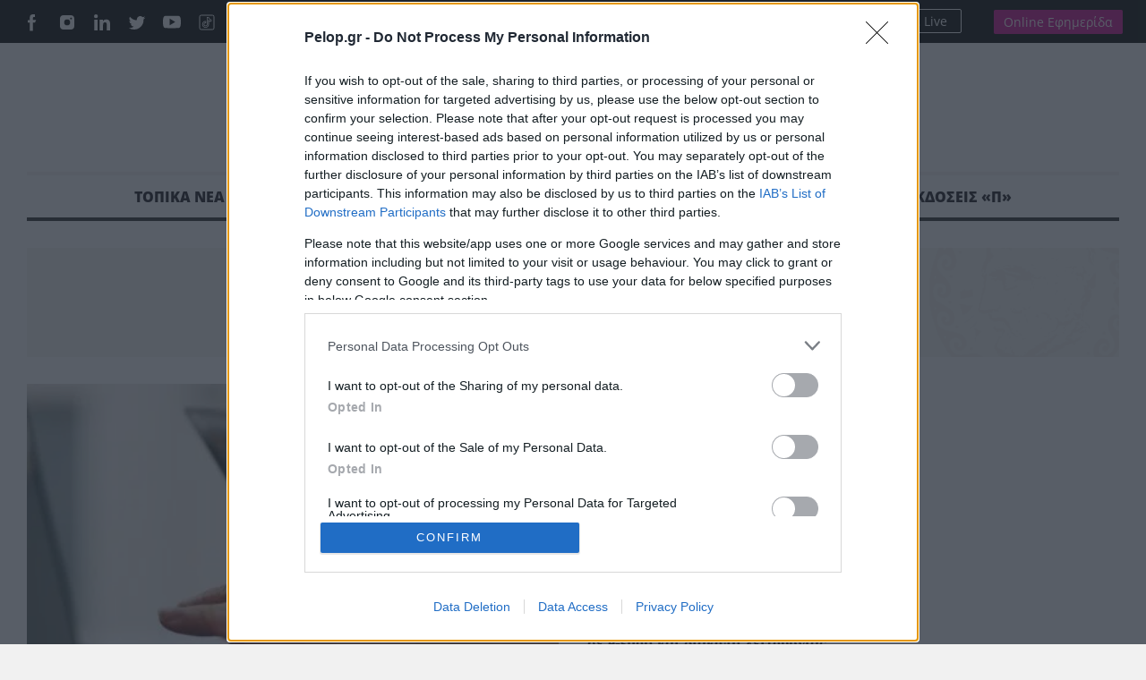

--- FILE ---
content_type: text/html; charset=UTF-8
request_url: https://pelop.gr/tag/e-shop/
body_size: 23660
content:
<!DOCTYPE html>
<html lang="el" prefix="og: https://ogp.me/ns#">
<head>
<link rel="preconnect" href="https://cmp.inmobi.com" />
<link rel="preconnect" href="https://www.googletagmanager.com" />
<link rel="preconnect" href="https://www.google-analytics.com" />
<link rel="preconnect" href="https://analytics.google.com" />
<link rel="preconnect" href="https://cdn.orangeclickmedia.com" />
<link rel="preconnect" href="https://td.doubleclick.net" />
<link rel="preconnect" href="https://stats.g.doubleclick.net" />
<link rel="preconnect" href="https://securepubads.g.doubleclick.net" />
<link rel="preconnect" href="https://pagead2.googlesyndication.com" />
<link rel="preconnect" href="https://tpc.googlesyndication.com" />
<link rel="preconnect" href="https://mc.yandex.ru" />
<link rel="dns-prefetch" href="https://cmp.inmobi.com" />
<link rel="dns-prefetch" href="https://www.googletagmanager.com" />
<link rel="dns-prefetch" href="https://www.google-analytics.com" />
<link rel="dns-prefetch" href="https://analytics.google.com" />
<link rel="dns-prefetch" href="https://cdn.orangeclickmedia.com" />
<link rel="dns-prefetch" href="https://td.doubleclick.net" />
<link rel="dns-prefetch" href="https://stats.g.doubleclick.net" />
<link rel="dns-prefetch" href="https://securepubads.g.doubleclick.net" />
<link rel="dns-prefetch" href="https://pagead2.googlesyndication.com" />
<link rel="dns-prefetch" href="https://tpc.googlesyndication.com" />
<link rel="dns-prefetch" href="https://mc.yandex.ru" />
<link rel="preload" href="https://pelop.gr/wp-content/themes/pelop/fonts/open-sans-v34-latin_greek-regular.woff2" as="font" type="font/woff2" crossorigin="" />
<link rel="preload" href="https://pelop.gr/wp-content/themes/pelop/fonts/open-sans-v34-latin_greek-italic.woff2" as="font" type="font/woff2" crossorigin="" />
<link rel="preload" href="https://pelop.gr/wp-content/themes/pelop/fonts/open-sans-v34-latin_greek-600.woff2" as="font" type="font/woff2" crossorigin="" />
<link rel="preload" href="https://pelop.gr/wp-content/themes/pelop/fonts/open-sans-v34-latin_greek-600italic.woff2" as="font" type="font/woff2" crossorigin="" />
<link rel="preload" href="https://pelop.gr/wp-content/themes/pelop/fonts/open-sans-v34-latin_greek-700.woff2" as="font" type="font/woff2" crossorigin="" />
<link rel="preload" href="https://pelop.gr/wp-content/themes/pelop/fonts/open-sans-v34-latin_greek-700italic.woff2" as="font" type="font/woff2" crossorigin="" />
<link rel="preload" href="https://pelop.gr/wp-content/themes/pelop/fonts/open-sans-v34-latin_greek-800.woff2" as="font" type="font/woff2" crossorigin="" />
<link rel="preload" href="https://pelop.gr/wp-content/themes/pelop/fonts/open-sans-v34-latin_greek-800italic.woff2" as="font" type="font/woff2" crossorigin="" />
<link rel="preload" href="https://pelop.gr/wp-content/plugins/content-ai-summary/public/css/public.css?ver=1769104990" as="style" crossorigin="" />
<link rel="preload" href="https://pelop.gr/wp-content/plugins/gn-publisher/assets/css/gn-frontend-gnfollow.min.css?ver=1.5.26" as="style" crossorigin="" />
<link rel="preload" href="https://pelop.gr/wp-content/plugins/elasticpress/dist/css/general-styles.css?ver=66295efe92a630617c00" as="style" crossorigin="" />
<link rel="preload" href="https://pelop.gr/wp-content/themes/pelop/css/global.min.css?t=20240701_085340" as="style" crossorigin="" />
<link rel="preload" href="https://pelop.gr/wp-content/themes/pelop/css/jquery.fancybox.min.css" as="style" crossorigin="" />
<link rel="preload" href="https://pelop.gr/wp-content/themes/pelop/css/flickity.css" as="style" crossorigin="" />
<link rel="preload" href="https://pelop.gr/wp-content/plugins/tablepress/css/build/default.css?ver=3.2.6" as="style" crossorigin="" />
<link rel="preload" href="https://pelop.gr/wp-content/themes/pelop/js/jquery-3.6.1.min.js" as="script" crossorigin="" />
<link rel="preload" href="https://pelop.gr/wp-content/themes/pelop/js/bootstrap.bundle.min.js" as="script" crossorigin="" />
<link rel="preload" href="https://pelop.gr/wp-content/themes/pelop/js/jquery.fancybox.min.js" as="script" crossorigin="" />
<meta charset="utf-8" />
<meta name="viewport" content="width=device-width, initial-scale=1" />
<style>img:is([sizes="auto" i], [sizes^="auto," i]) { contain-intrinsic-size: 3000px 1500px }</style>
<title>e-shop. Ειδήσεις, Άρθρα και Νέα</title>
<meta name="robots" content="follow, index, max-snippet:-1, max-video-preview:-1, max-image-preview:large"/>
<link rel="canonical" href="https://pelop.gr/tag/e-shop/" />
<link rel="next" href="https://pelop.gr/tag/e-shop/page/2/" />
<meta property="og:locale" content="el_GR" />
<meta property="og:type" content="article" />
<meta property="og:title" content="e-shop. Ειδήσεις, Άρθρα και Νέα" />
<meta property="og:url" content="https://pelop.gr/tag/e-shop/" />
<meta property="og:site_name" content="pelop.gr" />
<meta property="article:publisher" content="https://www.facebook.com/peloponnisosnewspaper" />
<meta property="fb:app_id" content="1630200780518769" />
<meta property="og:image" content="https://pelop.gr/wp-content/uploads/2022/01/LOGO-PELOP-1000-x-1000-3.jpg" />
<meta property="og:image:secure_url" content="https://pelop.gr/wp-content/uploads/2022/01/LOGO-PELOP-1000-x-1000-3.jpg" />
<meta property="og:image:width" content="1000" />
<meta property="og:image:height" content="1000" />
<meta property="og:image:type" content="image/jpeg" />
<meta name="twitter:card" content="summary_large_image" />
<meta name="twitter:title" content="e-shop. Ειδήσεις, Άρθρα και Νέα" />
<meta name="twitter:site" content="@pelopnews" />
<meta name="twitter:image" content="https://pelop.gr/wp-content/uploads/2022/01/LOGO-PELOP-1000-x-1000-3.jpg" />
<meta name="twitter:label1" content="Άρθρα" />
<meta name="twitter:data1" content="11" />
<link rel='dns-prefetch' href='https://pelop.gr' />
<style id='classic-theme-styles-inline-css'> /*! This file is auto-generated */ .wp-block-button__link{color:#fff;background-color:#32373c;border-radius:9999px;box-shadow:none;text-decoration:none;padding:calc(.667em + 2px) calc(1.333em + 2px);font-size:1.125em}.wp-block-file__button{background:#32373c;color:#fff;text-decoration:none} </style>
<style id='pdfemb-pdf-embedder-viewer-style-inline-css'> .wp-block-pdfemb-pdf-embedder-viewer{max-width:none} </style>
<link rel='stylesheet' id='contaisu-summary-style-css' href='https://pelop.gr/wp-content/plugins/content-ai-summary/public/css/public.css?ver=1769104990' media='all' />
<style id='dominant-color-styles-inline-css'> img[data-dominant-color]:not(.has-transparency) { background-color: var(--dominant-color); } </style>
<link rel='stylesheet' id='gn-frontend-gnfollow-style-css' href='https://pelop.gr/wp-content/plugins/gn-publisher/assets/css/gn-frontend-gnfollow.min.css?ver=1.5.26' media='all' />
<link rel='stylesheet' id='ep_general_styles-css' href='https://pelop.gr/wp-content/plugins/elasticpress/dist/css/general-styles.css?ver=66295efe92a630617c00' media='all' />
<link rel='stylesheet' id='globalCSS-css' href='https://pelop.gr/wp-content/themes/pelop/css/global.min.css?t=20240701_085340' media='all' />
<link rel='stylesheet' id='fancyboxCSS-css' href='https://pelop.gr/wp-content/themes/pelop/css/jquery.fancybox.min.css' media='all' />
<link rel='stylesheet' id='flickityCSS-css' href='https://pelop.gr/wp-content/themes/pelop/css/flickity.css' media='all' />
<link rel='stylesheet' id='tablepress-default-css' href='https://pelop.gr/wp-content/plugins/tablepress/css/build/default.css?ver=3.2.6' media='all' />
<link rel="https://api.w.org/" href="https://pelop.gr/wp-json/" /><link rel="alternate" title="JSON" type="application/json" href="https://pelop.gr/wp-json/wp/v2/tags/1138" /><link rel="EditURI" type="application/rsd+xml" title="RSD" href="https://pelop.gr/xmlrpc.php?rsd" />
<meta name="generator" content="WordPress 6.8.3" />
<meta name="generator" content="dominant-color-images 1.2.0">
<meta name="generator" content="performance-lab 4.0.1; plugins: dominant-color-images, webp-uploads">
<meta name="generator" content="webp-uploads 2.6.1">
<link rel="icon" href="https://pelop.gr/wp-content/uploads/2025/09/cropped-fff-32x32.webp" sizes="32x32" />
<link rel="icon" href="https://pelop.gr/wp-content/uploads/2025/09/cropped-fff-192x192.webp" sizes="192x192" />
<link rel="apple-touch-icon" href="https://pelop.gr/wp-content/uploads/2025/09/cropped-fff-180x180.webp" />
<meta name="msapplication-TileImage" content="https://pelop.gr/wp-content/uploads/2025/09/cropped-fff-270x270.webp" />
<style id="wp-custom-css"> .pelop-summary{ margin: 18px 0 22px; padding: 16px 18px; background: #fff; border: 1px solid #e6e9ef; border-left: 4px solid #0b57d0; border-radius: 10px; box-shadow: 0 4px 14px rgba(0,0,0,.04); } .pelop-summary__title{ font-size: 18px; font-weight: 800; color: #111; margin: 0 0 10px; letter-spacing: .2px; } .pelop-summary__body{ font-size: 16px; line-height: 1.6; color: #222; } .pelop-summary__body ul{ margin: 0; padding-left: 18px; } .pelop-summary__body li{ margin: 6px 0; } </style>
<link rel="alternate" type="application/rss+xml" title="Pelop - Ειδήσεις και έκτακτα νέα απο την Ελλάδα και το Κόσμο" href="https://pelop.gr/feed/gn" />
<link rel="apple-touch-icon" sizes="180x180" href="https://pelop.gr/wp-content/themes/pelop/images/favicon/emblem.png" />
<link rel="icon" type="image/png" sizes="32x32" href="https://pelop.gr/wp-content/themes/pelop/images/favicon/emblem.png" />
<link rel="icon" type="image/png" sizes="16x16" href="https://pelop.gr/wp-content/themes/pelop/images/favicon/emblem.png" />
<link rel="manifest" href="https://pelop.gr/wp-content/themes/pelop/images/favicon/site.webmanifest" />
</head>
<body class="archive tag tag-e-shop tag-1138 wp-theme-pelop"> <main> <div id='prestitial'></div> <div class="top-row"> <div class="container"> <div class="row"> <div class="col-6 gx-5"> <ul class="social"> <li><a href="https://www.facebook.com/pelopgr" target="_blank"><img loading=lazy src="https://pelop.gr/wp-content/themes/pelop/images/social-icon-facebook.svg" alt="Pelop Facebook"></a></li> <li><a href="https://www.instagram.com/pelop_gr/" target="_blank"><img loading=lazy src="https://pelop.gr/wp-content/themes/pelop/images/social-icon-instagram.svg" alt="Pelop Instagram"></a></li> <li><a href="https://gr.linkedin.com/in/peloponnisos-newspaper-a90a04207" target="_blank"><img loading=lazy src="https://pelop.gr/wp-content/themes/pelop/images/social-icon-linkedin.svg" alt="Pelop Linkedin"></a></li> <li><a href="https://x.com/pelop_gr" target="_blank"><img loading=lazy src="https://pelop.gr/wp-content/themes/pelop/images/social-icon-tweeter.svg" alt="Pelop Twitter"></a></li> <li><a href="https://www.youtube.com/peloponnisosmedia" target="_blank"><img loading=lazy src="https://pelop.gr/wp-content/themes/pelop/images/social-icon-youtube.svg" alt="Pelop Youtube"></a></li> <li><a href="https://www.tiktok.com/@pelopgr" target="_blank"><img loading=lazy src="https://pelop.gr/wp-content/themes/pelop/images/icons8-tiktok.svg" alt="Pelop TikTok"></a></li> </ul> <div class="search-link"> <form action="/" method="get" class="sform"> <input type="text" name="s" id="top-search" placeholder="Αναζήτηση" value="" /> <button type="submit"> <img loading=lazy src="https://pelop.gr/wp-content/themes/pelop/images/zoom-out.svg" alt="Pelop" width="16" height="16"></img> </button> </form> </div> <a href="https://pelop.gr/classifieds/" class="classifieds-link">ΑΓΓΕΛΙΕΣ</a> </div> <div class="col-6 text-end gx-5 top-links"> <div class="radioplayer"> <h4>Peloponnisos FM 103.9</h4> <div> <a href="https://pelop.gr/peloponnisos-fm/" target="_blank"> <svg xmlns="http://www.w3.org/2000/svg" width="16" height="16" fill="currentColor"><path d="M8 15A7 7 0 1 1 8 1a7 7 0 0 1 0 14zm0 1A8 8 0 1 0 8 0a8 8 0 0 0 0 16z"/><path d="M6.271 5.055a.5.5 0 0 1 .52.038l3.5 2.5a.5.5 0 0 1 0 .814l-3.5 2.5A.5.5 0 0 1 6 10.5v-5a.5.5 0 0 1 .271-.445z"/></svg>Ακούστε Live </a> </div> </div> <div class="newspaper"> <a href="https://subscription.pelop.gr/" class="sub-link">Online Εφημερίδα</a> </div> </div> </div> </div> </div> <div class="container headerwrap"> <div class="header"> <div class="container"> <div class="row align-items-center"> <div class="col-md-2"> </div> <div class="col-md-8 col-sm-12 text-center d-flex justify-content-center"> <p class="logo"> <a href="https://pelop.gr" title="pelop.gr - Ειδήσεις και νέα από τη Πάτρα, την Ελλάδα και το Κόσμο"> <img loading=lazy src="https://pelop.gr/wp-content/themes/pelop/images/logo-emblem-new.svg" width="706" height="56" class="img-fluid d-inline" alt="pelop.gr - Τελευταίες Ειδήσεις από την Ελλάδα και το Κόσμο"> </a> </p> </div> </div> </div> </div> <div class="main-menu"> <div class="sticky-menu"> <div class="container"> <div class="row top-row px-3"> <div class="col"> <a href="https://pelop.gr" class="sticky-logo"><img loading=lazy src="https://pelop.gr/wp-content/themes/pelop/images/logo-w.svg" alt="Ειδησεις" width="270" height="23" class="img-fluid"></a> </div> <div class="col text-end top-links"> <div class="radioplayer"> <h4>Peloponnisos FM 103.9</h4> <div> <a href="https://pelop.gr/peloponnisos-fm/" target="_blank"> <svg xmlns="http://www.w3.org/2000/svg" width="16" height="16" fill="currentColor"><path d="M8 15A7 7 0 1 1 8 1a7 7 0 0 1 0 14zm0 1A8 8 0 1 0 8 0a8 8 0 0 0 0 16z"/><path d="M6.271 5.055a.5.5 0 0 1 .52.038l3.5 2.5a.5.5 0 0 1 0 .814l-3.5 2.5A.5.5 0 0 1 6 10.5v-5a.5.5 0 0 1 .271-.445z"/></svg>Ακούστε Live </a> </div> </div> <div class="newspaper"> <a href="https://subscription.pelop.gr/" class="sub-link">Online Εφημερίδα</a> </div> </div> </div> </div> </div> <div class="container menu-container"> <div class="row"> <div class="col"> <nav class="menu-main-menu-container"><ul id="menu-main-menu" class="menu"><li id="main-menu-item-107" class="subnav menu-item menu-item-type-taxonomy menu-item-object-category menu-item-has-children"><a href="https://pelop.gr/local-news/">ΤΟΠΙΚΑ ΝΕΑ</a><div class="megamenu"><div class="container"> <div class="row text-start"> <div class="col-2"> <div class="sub-cats-wrapper"> <h4 class="title-tiny">Υποκατηγορίες</h4> <ul class="sub-cats"><li data-parent="1"><a href="https://pelop.gr/local-news/achaia/">ΑΧΑΪΑ</a></li><li data-parent="1"><a href="https://pelop.gr/local-news/aitoloakarnania/">ΑΙΤΩΛΟΑΚΑΡΝΑΝΙΑ</a></li><li data-parent="1"><a href="https://pelop.gr/local-news/ileia/">ΗΛΕΙΑ</a></li><li data-parent="1"><a href="https://pelop.gr/local-news/zakynthos/">ΖΑΚΥΝΘΟΣ</a></li></ul> <a href="https://pelop.gr/local-news/" class="all">Δείτε τα Όλα <span class="arrow"> <svg aria-hidden="true" focusable="false" data-prefix="far" data-icon="angle-right" class="svg-inline--fa fa-angle-right fa-w-6" role="img" xmlns="http://www.w3.org/2000/svg" viewBox="0 0 192 512"><path fill="currentColor" d="M187.8 264.5L41 412.5c-4.7 4.7-12.3 4.7-17 0L4.2 392.7c-4.7-4.7-4.7-12.3 0-17L122.7 256 4.2 136.3c-4.7-4.7-4.7-12.3 0-17L24 99.5c4.7-4.7 12.3-4.7 17 0l146.8 148c4.7 4.7 4.7 12.3 0 17z"></path></svg> </span> </a> </div> </div> <div class="col-md-3 col-sm-12"> <div class="article"> <a href="https://pelop.gr/o-presvis-epi-timi-alexandros-mallias-milaei-stin-p-ellada-apenanti-alvanias-logia-mono/"><img loading=lazy src="https://pelop.gr/wp-content/uploads/2026/01/499494041-1272580354872411-2171593123633695183-n-e1769094173206-308x205.webp" alt="Ο Πρέσβης επί τιμή Αλέξανδρος Μαλλιάς μιλάει στην «Π»: «Ελλάδα απέναντι Αλβανίας: Λόγια μόνο»" class="img-fluid full article-thumb-medium"></a> <span class="cat"><a href="https://pelop.gr/politics/foreign-affairs/">ΕΞΩΤΕΡΙΚΗ ΠΟΛΙΤΙΚΗ</a></span> <h3 class="title-normal"><a href="https://pelop.gr/o-presvis-epi-timi-alexandros-mallias-milaei-stin-p-ellada-apenanti-alvanias-logia-mono/">Ο Πρέσβης επί τιμή Αλέξανδρος Μαλλιάς μιλάει στην «Π»: «Ελλάδα απέναντι Αλβανίας: Λόγια μόνο»</a></h3> </div> </div> <div class="col-md-3 col-sm-12"> <div class="article"> <a href="https://pelop.gr/pige-ston-stavlo-ekopse-tis-fleves-tis-gia-na-min-tou-dosei-ta-lefta-martyria-syngeni-gia-to-foniko-sto-agrinio/"><img loading=lazy src="https://pelop.gr/wp-content/uploads/2026/01/xroma-agrinio-egklima-308x205.webp" alt="«Πήγε στον στάβλο, έκοψε τις φλέβες της για να μην του δώσει τα λεφτά», μαρτυρία συγγενή για το φονικό στο Αγρίνιο" class="img-fluid full"></a> <span class="cat"><a href="https://pelop.gr/local-news/">ΤΟΠΙΚΑ ΝΕΑ</a></span> <h3 class="title-normal"><a href="https://pelop.gr/pige-ston-stavlo-ekopse-tis-fleves-tis-gia-na-min-tou-dosei-ta-lefta-martyria-syngeni-gia-to-foniko-sto-agrinio/">«Πήγε στον στάβλο, έκοψε τις φλέβες της για να μην του δώσει τα λεφτά», μαρτυρία συγγενή για το φονικό στο Αγρίνιο</a></h3> </div> </div> <div class="col-md-4 col-sm-12"> <div class="article-grid mt-0"><div class="article row-article"> <a href="https://pelop.gr/patra-mikri-paratasi-ston-diagonismo-gia-tin-marina-mega-yacht-tou-olpa/" class="thumb"><img loading=lazy src="https://pelop.gr/wp-content/uploads/2026/01/marina-308x205.webp" alt="Πάτρα: Μικρή παράταση στον διαγωνισμό για την Μαρίνα Mega Yacht του ΟΛΠΑ" class="img-fluid full article-thumb-small"></a> <div class="text"> <span class="cat"><a href="https://pelop.gr/local-news/">ΤΟΠΙΚΑ ΝΕΑ</a></span> <h3 class="title-small"><a href="https://pelop.gr/patra-mikri-paratasi-ston-diagonismo-gia-tin-marina-mega-yacht-tou-olpa/">Πάτρα: Μικρή παράταση στον διαγωνισμό για την Μαρίνα Mega Yacht του ΟΛΠΑ</a></h3> </div> </div><div class="article row-article"> <a href="https://pelop.gr/dipethe-patras-choris-kallitechniko-diefthynti-kai-orama/" class="thumb"><img loading=lazy src="https://pelop.gr/wp-content/uploads/2026/01/1698412712579-308x205.webp" alt="ΔΗΠΕΘΕ Πάτρας: Χωρίς Καλλιτεχνικό Διευθυντή και όραμα" class="img-fluid full article-thumb-small"></a> <div class="text"> <span class="cat"><a href="https://pelop.gr/arts/">ARTS</a></span> <h3 class="title-small"><a href="https://pelop.gr/dipethe-patras-choris-kallitechniko-diefthynti-kai-orama/">ΔΗΠΕΘΕ Πάτρας: Χωρίς Καλλιτεχνικό Διευθυντή και όραμα</a></h3> </div> </div> </div> </div> </div> </div></div> </li> <li id="main-menu-item-111" class="subnav menu-item menu-item-type-taxonomy menu-item-object-category"><a href="https://pelop.gr/greece/">ΕΛΛΑΔΑ</a></li> <li id="main-menu-item-112" class="subnav menu-item menu-item-type-taxonomy menu-item-object-category menu-item-has-children"><a href="https://pelop.gr/sports/">ΑΘΛΗΤΙΣΜΟΣ</a><div class="megamenu"><div class="container"> <div class="row text-start"> <div class="col-2"> <div class="sub-cats-wrapper"> <h4 class="title-tiny">Υποκατηγορίες</h4> <ul class="sub-cats"><li data-parent="2"><a href="https://pelop.gr/sports/tenis/">ΤΕΝΙΣ</a></li><li data-parent="2"><a href="https://pelop.gr/sports/football/">ΠΟΔΟΣΦΑΙΡΟ</a></li><li data-parent="2"><a href="https://pelop.gr/sports/basketball/">ΜΠΑΣΚΕΤ</a></li><li data-parent="2"><a href="https://pelop.gr/sports/polo/">ΠΟΛΟ</a></li><li data-parent="2"><a href="https://pelop.gr/sports/track/">ΣΤΙΒΟΣ</a></li><li data-parent="2"><a href="https://pelop.gr/sports/volleyball/">ΒΟΛΕΪ</a></li><li data-parent="2"><a href="https://pelop.gr/sports/various-sports/">ΑΛΛΑ ΣΠΟΡ</a></li><li data-parent="2"><a href="https://pelop.gr/sports/international/">ΔΙΕΘΝΗ</a></li></ul> <a href="https://pelop.gr/sports/" class="all">Δείτε τα Όλα <span class="arrow"> <svg aria-hidden="true" focusable="false" data-prefix="far" data-icon="angle-right" class="svg-inline--fa fa-angle-right fa-w-6" role="img" xmlns="http://www.w3.org/2000/svg" viewBox="0 0 192 512"><path fill="currentColor" d="M187.8 264.5L41 412.5c-4.7 4.7-12.3 4.7-17 0L4.2 392.7c-4.7-4.7-4.7-12.3 0-17L122.7 256 4.2 136.3c-4.7-4.7-4.7-12.3 0-17L24 99.5c4.7-4.7 12.3-4.7 17 0l146.8 148c4.7 4.7 4.7 12.3 0 17z"></path></svg> </span> </a> </div> </div> <div class="col-md-3 col-sm-12"> <div class="article"> <a href="https://pelop.gr/o-tzolakis-koryfaios-termatofylakas-tis-7is-agonistikis-sto-champions-league/"><img loading=lazy src="https://pelop.gr/wp-content/uploads/2026/01/tzolakis-308x205.webp" alt="Ο Τζολάκης κορυφαίος τερματοφύλακας της 7ης αγωνιστικής στο Champions League" class="img-fluid full article-thumb-medium"></a> <span class="cat"><a href="https://pelop.gr/sports/">ΑΘΛΗΤΙΣΜΟΣ</a></span> <h3 class="title-normal"><a href="https://pelop.gr/o-tzolakis-koryfaios-termatofylakas-tis-7is-agonistikis-sto-champions-league/">Ο Τζολάκης κορυφαίος τερματοφύλακας της 7ης αγωνιστικής στο Champions League</a></h3> </div> </div> <div class="col-md-3 col-sm-12"> <div class="article"> <a href="https://pelop.gr/kouretas-ypsilo-to-epipedo-diaitisia-sti-diorganosi/"><img loading=lazy src="https://pelop.gr/wp-content/uploads/2023/10/kouretas-mixalis-308x205.jpg" alt="Κουρέτας: &#8220;Υψηλό το επίπεδο διαιτησίας στη διοργάνωση&#8221;" class="img-fluid full"></a> <span class="cat"><a href="https://pelop.gr/sports/">ΑΘΛΗΤΙΣΜΟΣ</a></span> <h3 class="title-normal"><a href="https://pelop.gr/kouretas-ypsilo-to-epipedo-diaitisia-sti-diorganosi/">Κουρέτας: &#8220;Υψηλό το επίπεδο διαιτησίας στη διοργάνωση&#8221;</a></h3> </div> </div> <div class="col-md-4 col-sm-12"> <div class="article-grid mt-0"><div class="article row-article"> <a href="https://pelop.gr/echoume-ta-opla-mas-gia-tin-prokrisi-den-fovomaste-kanenan-o-thodoris-vlachos-gia-to-megalo-paichnidi-me-tin-oungaria-vinteo/" class="thumb"><img loading=lazy src="https://pelop.gr/wp-content/uploads/2026/01/sia00559-807dd-308x205.webp" alt="«Έχουμε τα όπλα μας για την πρόκριση, δεν φοβόμαστε κανέναν!», ο Θοδωρής Βλάχος για το μεγάλο παιχνίδι με την Ουγγαρία, ΒΙΝΤΕΟ" class="img-fluid full article-thumb-small"></a> <div class="text"> <span class="cat"><a href="https://pelop.gr/sports/">ΑΘΛΗΤΙΣΜΟΣ</a></span> <h3 class="title-small"><a href="https://pelop.gr/echoume-ta-opla-mas-gia-tin-prokrisi-den-fovomaste-kanenan-o-thodoris-vlachos-gia-to-megalo-paichnidi-me-tin-oungaria-vinteo/">«Έχουμε τα όπλα μας για την πρόκριση, δεν φοβόμαστε κανέναν!», ο Θοδωρής Βλάχος για το μεγάλο παιχνίδι με την Ουγγαρία, ΒΙΝΤΕΟ</a></h3> </div> </div><div class="article row-article"> <a href="https://pelop.gr/i-odke-pire-athlitiki-anagnorisi-efcharistirio-se-vangeli-liolio/" class="thumb"><img loading=lazy src="https://pelop.gr/wp-content/uploads/2026/01/article-img3667-20260122173103-e1769101138556-308x205.webp" alt="Η ΟΔΚΕ πήρε αθλητική αναγνώριση &#8211; Ευχαριστήριο σε Βαγγέλη Λιόλιο" class="img-fluid full article-thumb-small"></a> <div class="text"> <span class="cat"><a href="https://pelop.gr/sports/basketball/">ΜΠΑΣΚΕΤ</a></span> <h3 class="title-small"><a href="https://pelop.gr/i-odke-pire-athlitiki-anagnorisi-efcharistirio-se-vangeli-liolio/">Η ΟΔΚΕ πήρε αθλητική αναγνώριση &#8211; Ευχαριστήριο σε Βαγγέλη Λιόλιο</a></h3> </div> </div> </div> </div> </div> </div></div> </li> <li id="main-menu-item-120" class="subnav menu-item menu-item-type-taxonomy menu-item-object-category menu-item-has-children"><a href="https://pelop.gr/politics/">ΠΟΛΙΤΙΚΗ</a><div class="megamenu"><div class="container"> <div class="row text-start"> <div class="col-2"> <div class="sub-cats-wrapper"> <h4 class="title-tiny">Υποκατηγορίες</h4> <ul class="sub-cats"><li data-parent="28"><a href="https://pelop.gr/politics/government/">ΚΥΒΕΡΝΗΣΗ</a></li><li data-parent="28"><a href="https://pelop.gr/politics/vouli/">ΒΟΥΛΗ</a></li><li data-parent="28"><a href="https://pelop.gr/politics/kommata/">ΚΟΜΜΑΤΑ</a></li><li data-parent="28"><a href="https://pelop.gr/politics/foreign-affairs/">ΕΞΩΤΕΡΙΚΗ ΠΟΛΙΤΙΚΗ</a></li></ul> <a href="https://pelop.gr/politics/" class="all">Δείτε τα Όλα <span class="arrow"> <svg aria-hidden="true" focusable="false" data-prefix="far" data-icon="angle-right" class="svg-inline--fa fa-angle-right fa-w-6" role="img" xmlns="http://www.w3.org/2000/svg" viewBox="0 0 192 512"><path fill="currentColor" d="M187.8 264.5L41 412.5c-4.7 4.7-12.3 4.7-17 0L4.2 392.7c-4.7-4.7-4.7-12.3 0-17L122.7 256 4.2 136.3c-4.7-4.7-4.7-12.3 0-17L24 99.5c4.7-4.7 12.3-4.7 17 0l146.8 148c4.7 4.7 4.7 12.3 0 17z"></path></svg> </span> </a> </div> </div> <div class="col-md-3 col-sm-12"> <div class="article"> <a href="https://pelop.gr/o-presvis-epi-timi-alexandros-mallias-milaei-stin-p-ellada-apenanti-alvanias-logia-mono/"><img loading=lazy src="https://pelop.gr/wp-content/uploads/2026/01/499494041-1272580354872411-2171593123633695183-n-e1769094173206-308x205.webp" alt="Ο Πρέσβης επί τιμή Αλέξανδρος Μαλλιάς μιλάει στην «Π»: «Ελλάδα απέναντι Αλβανίας: Λόγια μόνο»" class="img-fluid full article-thumb-medium"></a> <span class="cat"><a href="https://pelop.gr/politics/foreign-affairs/">ΕΞΩΤΕΡΙΚΗ ΠΟΛΙΤΙΚΗ</a></span> <h3 class="title-normal"><a href="https://pelop.gr/o-presvis-epi-timi-alexandros-mallias-milaei-stin-p-ellada-apenanti-alvanias-logia-mono/">Ο Πρέσβης επί τιμή Αλέξανδρος Μαλλιάς μιλάει στην «Π»: «Ελλάδα απέναντι Αλβανίας: Λόγια μόνο»</a></h3> </div> </div> <div class="col-md-3 col-sm-12"> <div class="article"> <a href="https://pelop.gr/achaia-kinisi-energon-politon-pou-zitoun-syborefsi-me-ton-alexi-tsipra/"><img loading=lazy src="https://pelop.gr/wp-content/uploads/2026/01/1000-ff6d43cd-2ad4-4be2-bb52-7a58c860fbbf-1-308x205.webp" alt="Αχαΐα: Κίνηση ενεργών πολιτών που ζητούν συμπόρευση με τον Αλέξη Τσίπρα" class="img-fluid full"></a> <span class="cat"><a href="https://pelop.gr/local-news/">ΤΟΠΙΚΑ ΝΕΑ</a></span> <h3 class="title-normal"><a href="https://pelop.gr/achaia-kinisi-energon-politon-pou-zitoun-syborefsi-me-ton-alexi-tsipra/">Αχαΐα: Κίνηση ενεργών πολιτών που ζητούν συμπόρευση με τον Αλέξη Τσίπρα</a></h3> </div> </div> <div class="col-md-4 col-sm-12"> <div class="article-grid mt-0"><div class="article row-article"> <a href="https://pelop.gr/michailidou-erchetai-to-neo-enischymeno-programma-anakainizo-noikiazo-me-epidotisi-eos-36-000-evro/" class="thumb"><img loading=lazy src="https://pelop.gr/wp-content/uploads/2026/01/xrwma-domna-308x205.webp" alt="Μιχαηλίδου: Έρχεται το νέο ενισχυμένο πρόγραμμα «Ανακαινίζω &#8211; Νοικιάζω» με επιδότηση έως 36.000 ευρώ" class="img-fluid full article-thumb-small"></a> <div class="text"> <span class="cat"><a href="https://pelop.gr/politics/">ΠΟΛΙΤΙΚΗ</a></span> <h3 class="title-small"><a href="https://pelop.gr/michailidou-erchetai-to-neo-enischymeno-programma-anakainizo-noikiazo-me-epidotisi-eos-36-000-evro/">Μιχαηλίδου: Έρχεται το νέο ενισχυμένο πρόγραμμα «Ανακαινίζω &#8211; Νοικιάζω» με επιδότηση έως 36.000 ευρώ</a></h3> </div> </div><div class="article row-article"> <a href="https://pelop.gr/varia-ektetheimeni-i-kyvernisi-gia-ti-mercosur-pyra-pasok-meta-tin-anastoli-tis-diadikasias-egkrisis/" class="thumb"><img loading=lazy src="https://pelop.gr/wp-content/uploads/2025/02/tsoukalas-pasok-308x205.webp" alt="«Βαριά εκτεθειμένη» η κυβέρνηση για τη Mercosur &#8211; Πυρά ΠΑΣΟΚ μετά την αναστολή της διαδικασίας έγκρισης" class="img-fluid full article-thumb-small"></a> <div class="text"> <span class="cat"><a href="https://pelop.gr/politics/">ΠΟΛΙΤΙΚΗ</a></span> <h3 class="title-small"><a href="https://pelop.gr/varia-ektetheimeni-i-kyvernisi-gia-ti-mercosur-pyra-pasok-meta-tin-anastoli-tis-diadikasias-egkrisis/">«Βαριά εκτεθειμένη» η κυβέρνηση για τη Mercosur &#8211; Πυρά ΠΑΣΟΚ μετά την αναστολή της διαδικασίας έγκρισης</a></h3> </div> </div> </div> </div> </div> </div></div> </li> <li id="main-menu-item-125" class="subnav menu-item menu-item-type-taxonomy menu-item-object-category menu-item-has-children"><a href="https://pelop.gr/views/">ΑΠΟΨΕΙΣ</a><div class="megamenu"><div class="container"> <div class="row text-start"> <div class="col-2"> <div class="sub-cats-wrapper"> <h4 class="title-tiny">Υποκατηγορίες</h4> <ul class="sub-cats"><li><a href="https://pelop.gr/views/editors/">ΑΡΘΡΟΓΡΑΦΟΙ</a></li><li><a href="https://pelop.gr/views/interviews/">ΣΥΝΕΝΤΕΥΞΕΙΣ</a></li><li><a href="https://pelop.gr/views/readers-letters/">ΓΡΑΜΜΑΤΑ ΑΝΑΓΝΩΣΤΩΝ</a></li></ul> <a href="https://pelop.gr/views/" class="all">Δείτε τα Όλα <span class="arrow"> <svg aria-hidden="true" focusable="false" data-prefix="far" data-icon="angle-right" class="svg-inline--fa fa-angle-right fa-w-6" role="img" xmlns="http://www.w3.org/2000/svg" viewBox="0 0 192 512"><path fill="currentColor" d="M187.8 264.5L41 412.5c-4.7 4.7-12.3 4.7-17 0L4.2 392.7c-4.7-4.7-4.7-12.3 0-17L122.7 256 4.2 136.3c-4.7-4.7-4.7-12.3 0-17L24 99.5c4.7-4.7 12.3-4.7 17 0l146.8 148c4.7 4.7 4.7 12.3 0 17z"></path></svg> </span> </a> </div> </div> <div class="col-10"> <div class="row"> <div class="col-md-4 col-sm-12"> <div class="article author-article in-megamenu"> <div class="descr-wrap"> <div class="avatar-side"> <div class="avatar"> <img loading=lazy src="https://pelop.gr/wp-content/themes/pelop/images/avatar.jpg" alt="Ιδού το δίλημμα" class="img-fluid full"> </div> <div class="details"> <span class="cat m-0"><a href="https://pelop.gr/author/kyrio-arthro/">Κύριο<br />Αρθρο</a></span> <span class="time">13 ώρες πριν</span> </div> </div> <a href="https://pelop.gr/idou-to-dilimma/" class="article-link"> <h3 class="title-medium">Ιδού το δίλημμα</h3> Το 2026 βρήκε τη χώρα μας μπροστά σε ένα μεγάλο δίλημμα. Ποιο δρόμο να διαλέξουμε; Αυτόν της Ευρώπης ή αυτόν... </a> </div> </div> </div> <div class="col-md-4 col-sm-12"> <div class="article author-article in-megamenu"> <div class="descr-wrap"> <div class="avatar-side"> <div class="avatar"> <img loading=lazy src="https://pelop.gr/wp-content/uploads/2024/02/018-scaled-e1708067356351.jpg" alt="Ο Δημήτρης Παπαστεργίου στην «Π»: Ψηφιακή «κόλαση» το επόμενο εξάμηνο ΒΙΝΤΕΟ" class="img-fluid full"> </div> <div class="details"> <span class="cat m-0"><a href="https://pelop.gr/author/theodoros-louloudis/">Θεόδωρος<br />Λουλούδης</a></span> <span class="time">24 ώρες πριν</span> </div> </div> <a href="https://pelop.gr/o-dimitris-papastergiou-stin-p-psifiaki-kolasi-to-epomeno-examino-vinteo/" class="article-link"> <h3 class="title-medium">Ο Δημήτρης Παπαστεργίου στην «Π»: Ψηφιακή «κόλαση» το επόμενο εξάμηνο ΒΙΝΤΕΟ</h3> Ζούμε σε μια εποχή ραγδαίας ψηφιακής αλλαγής, συγκρίσιμη με τον εξηλεκτρισμό ή τη βιομηχανική επανάσταση. Ο υπουργός Ψηφιακής Διακυβέρνησης, Δημήτρης... </a> </div> </div> </div> <div class="col-md-4 col-sm-12"> <div class="article author-article in-megamenu"> <div class="descr-wrap"> <div class="avatar-side"> <div class="avatar"> <img loading=lazy src="https://pelop.gr/wp-content/uploads/2021/06/alexandra.jpg" alt="Γεωργία Μυλωνά: Η Καθλίν που βλέπει, ακούει και αντέχει στο «Ταξίδι Μεγάλης Μέρας Μέσα στη Νύχτα»" class="img-fluid full"> </div> <div class="details"> <span class="cat m-0"><a href="https://pelop.gr/author/panagopoulou/">Αλεξάνδρα<br />Παναγοπούλου</a></span> <span class="time">1 ημέρα πριν</span> </div> </div> <a href="https://pelop.gr/georgia-mylona-i-kathlin-pou-vlepei-akouei-kai-antechei-sto-taxidi-megalis-meras-mesa-sti-nychta/" class="article-link"> <h3 class="title-medium">Γεωργία Μυλωνά: Η Καθλίν που βλέπει, ακούει και αντέχει στο «Ταξίδι Μεγάλης Μέρας Μέσα στη Νύχτα»</h3> Η Καθλίν δεν υψώνει ποτέ τη φωνή της, δεν παρεμβαίνει, δεν συγκρούεται, δεν διεκδικεί χώρο μέσα στο σπίτι των Ταϊρόν.... </a> </div> </div> </div></div> </div> </div> </div></div> </li> <li id="main-menu-item-129" class="subnav menu-item menu-item-type-taxonomy menu-item-object-category menu-item-has-children"><a href="https://pelop.gr/life/">LIFE</a><div class="megamenu"><div class="container"> <div class="row text-start"> <div class="col-2"> <div class="sub-cats-wrapper"> <h4 class="title-tiny">Υποκατηγορίες</h4> <ul class="sub-cats"><li data-parent="18"><a href="https://pelop.gr/life/health/">ΛΟΓΟΙ ΥΓΕΙΑΣ</a></li><li data-parent="18"><a href="https://pelop.gr/life/qr-code/">QR CODE</a></li><li data-parent="18"><a href="https://pelop.gr/life/in-a-corner/">IN A CORNER</a></li><li data-parent="18"><a href="https://pelop.gr/life/city-guide/">CITY GUIDE</a></li><li data-parent="18"><a href="https://pelop.gr/life/travel/">TRAVEL</a></li><li data-parent="18"><a href="https://pelop.gr/life/style/">STYLE</a></li><li data-parent="18"><a href="https://pelop.gr/life/tech/">TECH</a></li></ul> <a href="https://pelop.gr/life/" class="all">Δείτε τα Όλα <span class="arrow"> <svg aria-hidden="true" focusable="false" data-prefix="far" data-icon="angle-right" class="svg-inline--fa fa-angle-right fa-w-6" role="img" xmlns="http://www.w3.org/2000/svg" viewBox="0 0 192 512"><path fill="currentColor" d="M187.8 264.5L41 412.5c-4.7 4.7-12.3 4.7-17 0L4.2 392.7c-4.7-4.7-4.7-12.3 0-17L122.7 256 4.2 136.3c-4.7-4.7-4.7-12.3 0-17L24 99.5c4.7-4.7 12.3-4.7 17 0l146.8 148c4.7 4.7 4.7 12.3 0 17z"></path></svg> </span> </a> </div> </div> <div class="col-md-3 col-sm-12"> <div class="article"> <a href="https://pelop.gr/to-voreio-selas-apo-to-diastima-itan-san-na-pleame-sto-fos-vinteo/"><img loading=lazy src="https://pelop.gr/wp-content/uploads/2026/01/voreio-selas-308x205.webp" alt="Το Βόρειο Σέλας από το Διάστημα: «Ήταν σαν να πλέαμε στο φως» ΒΙΝΤΕΟ" class="img-fluid full article-thumb-medium"></a> <span class="cat"><a href="https://pelop.gr/world/">ΚΟΣΜΟΣ</a></span> <h3 class="title-normal"><a href="https://pelop.gr/to-voreio-selas-apo-to-diastima-itan-san-na-pleame-sto-fos-vinteo/">Το Βόρειο Σέλας από το Διάστημα: «Ήταν σαν να πλέαμε στο φως» ΒΙΝΤΕΟ</a></h3> </div> </div> <div class="col-md-3 col-sm-12"> <div class="article"> <a href="https://pelop.gr/patra-achaion-agapis-gevma-apo-to-somateio-gynaikon-kallipateira-me-petrako-kai-kamvysidi/"><img loading=lazy src="https://pelop.gr/wp-content/uploads/2026/01/axaion-agapis-gevma-308x205.webp" alt="Πάτρα: «Αχαΐων Αγάπης Γεύμα» από το Σωματείο Γυναικών «Καλλιπάτειρα» με Πετράκο και Καμβυσίδη" class="img-fluid full"></a> <span class="cat"><a href="https://pelop.gr/life/">LIFE</a></span> <h3 class="title-normal"><a href="https://pelop.gr/patra-achaion-agapis-gevma-apo-to-somateio-gynaikon-kallipateira-me-petrako-kai-kamvysidi/">Πάτρα: «Αχαΐων Αγάπης Γεύμα» από το Σωματείο Γυναικών «Καλλιπάτειρα» με Πετράκο και Καμβυσίδη</a></h3> </div> </div> <div class="col-md-4 col-sm-12"> <div class="article-grid mt-0"><div class="article row-article"> <a href="https://pelop.gr/erymanthos-programma-gia-ti-diacheirisi-tou-agchous-ton-panellinion-se-mathites/" class="thumb"><img loading=lazy src="https://pelop.gr/wp-content/uploads/2021/11/kallipolis-308x205.jpg" alt="Ερύμανθος: Πρόγραμμα για τη διαχείριση του άγχους των Πανελληνίων σε μαθητές" class="img-fluid full article-thumb-small"></a> <div class="text"> <span class="cat"><a href="https://pelop.gr/local-news/achaia/">ΑΧΑΪΑ</a></span> <h3 class="title-small"><a href="https://pelop.gr/erymanthos-programma-gia-ti-diacheirisi-tou-agchous-ton-panellinion-se-mathites/">Ερύμανθος: Πρόγραμμα για τη διαχείριση του άγχους των Πανελληνίων σε μαθητές</a></h3> </div> </div><div class="article row-article"> <a href="https://pelop.gr/zodia-oi-astrologikes-provlepseis-gia-tin-pebti-22-ianouariou-2026/" class="thumb"><img loading=lazy src="https://pelop.gr/wp-content/uploads/2025/05/zodia6-308x205.webp" alt="Ζώδια: Οι αστρολογικές προβλέψεις για την Πέμπτη 22 Ιανουαρίου 2026" class="img-fluid full article-thumb-small"></a> <div class="text"> <span class="cat"><a href="https://pelop.gr/life/">LIFE</a></span> <h3 class="title-small"><a href="https://pelop.gr/zodia-oi-astrologikes-provlepseis-gia-tin-pebti-22-ianouariou-2026/">Ζώδια: Οι αστρολογικές προβλέψεις για την Πέμπτη 22 Ιανουαρίου 2026</a></h3> </div> </div> </div> </div> </div> </div></div> </li> <li id="main-menu-item-136" class="subnav menu-item menu-item-type-taxonomy menu-item-object-category current-post-ancestor current-menu-parent current-post-parent menu-item-has-children"><a href="https://pelop.gr/arts/">ARTS</a><div class="megamenu"><div class="container"> <div class="row text-start"> <div class="col-2"> <div class="sub-cats-wrapper"> <h4 class="title-tiny">Υποκατηγορίες</h4> <ul class="sub-cats"><li data-parent="19"><a href="https://pelop.gr/arts/theatre/">ΘΕΑΤΡΟ</a></li><li data-parent="19"><a href="https://pelop.gr/arts/cinema/">CINE &amp; ΘΕΑΜΑ</a></li><li data-parent="19"><a href="https://pelop.gr/arts/music/">MUSIC</a></li><li data-parent="19"><a href="https://pelop.gr/arts/books/">BOOKS</a></li></ul> <a href="https://pelop.gr/arts/" class="all">Δείτε τα Όλα <span class="arrow"> <svg aria-hidden="true" focusable="false" data-prefix="far" data-icon="angle-right" class="svg-inline--fa fa-angle-right fa-w-6" role="img" xmlns="http://www.w3.org/2000/svg" viewBox="0 0 192 512"><path fill="currentColor" d="M187.8 264.5L41 412.5c-4.7 4.7-12.3 4.7-17 0L4.2 392.7c-4.7-4.7-4.7-12.3 0-17L122.7 256 4.2 136.3c-4.7-4.7-4.7-12.3 0-17L24 99.5c4.7-4.7 12.3-4.7 17 0l146.8 148c4.7 4.7 4.7 12.3 0 17z"></path></svg> </span> </a> </div> </div> <div class="col-md-3 col-sm-12"> <div class="article"> <a href="https://pelop.gr/o-presvis-epi-timi-alexandros-mallias-milaei-stin-p-ellada-apenanti-alvanias-logia-mono/"><img loading=lazy src="https://pelop.gr/wp-content/uploads/2026/01/499494041-1272580354872411-2171593123633695183-n-e1769094173206-308x205.webp" alt="Ο Πρέσβης επί τιμή Αλέξανδρος Μαλλιάς μιλάει στην «Π»: «Ελλάδα απέναντι Αλβανίας: Λόγια μόνο»" class="img-fluid full article-thumb-medium"></a> <span class="cat"><a href="https://pelop.gr/politics/foreign-affairs/">ΕΞΩΤΕΡΙΚΗ ΠΟΛΙΤΙΚΗ</a></span> <h3 class="title-normal"><a href="https://pelop.gr/o-presvis-epi-timi-alexandros-mallias-milaei-stin-p-ellada-apenanti-alvanias-logia-mono/">Ο Πρέσβης επί τιμή Αλέξανδρος Μαλλιάς μιλάει στην «Π»: «Ελλάδα απέναντι Αλβανίας: Λόγια μόνο»</a></h3> </div> </div> <div class="col-md-3 col-sm-12"> <div class="article"> <a href="https://pelop.gr/dipethe-patras-choris-kallitechniko-diefthynti-kai-orama/"><img loading=lazy src="https://pelop.gr/wp-content/uploads/2026/01/1698412712579-308x205.webp" alt="ΔΗΠΕΘΕ Πάτρας: Χωρίς Καλλιτεχνικό Διευθυντή και όραμα" class="img-fluid full"></a> <span class="cat"><a href="https://pelop.gr/arts/">ARTS</a></span> <h3 class="title-normal"><a href="https://pelop.gr/dipethe-patras-choris-kallitechniko-diefthynti-kai-orama/">ΔΗΠΕΘΕ Πάτρας: Χωρίς Καλλιτεχνικό Διευθυντή και όραμα</a></h3> </div> </div> <div class="col-md-4 col-sm-12"> <div class="article-grid mt-0"><div class="article row-article"> <a href="https://pelop.gr/patra-o-karagkiozis-vasilias-karnavalos-sto-karagkiozotheatro-peri-skion/" class="thumb"><img loading=lazy src="https://pelop.gr/wp-content/uploads/2026/01/peri-skion-karnavali-1-308x205.webp" alt="Πάτρα: Ο Καραγκιόζης «βασιλιάς Καρνάβαλος» στο καραγκιοζοθέατρο Περί Σκιών" class="img-fluid full article-thumb-small"></a> <div class="text"> <span class="cat"><a href="https://pelop.gr/arts/">ARTS</a></span> <h3 class="title-small"><a href="https://pelop.gr/patra-o-karagkiozis-vasilias-karnavalos-sto-karagkiozotheatro-peri-skion/">Πάτρα: Ο Καραγκιόζης «βασιλιάς Καρνάβαλος» στο καραγκιοζοθέατρο Περί Σκιών</a></h3> </div> </div><div class="article row-article"> <a href="https://pelop.gr/patra-to-lykeio-ton-ellinidon-anoigei-dialogo-gia-tin-istoria-tin-taftotita-kai-to-mellon-tis-polis/" class="thumb"><img loading=lazy src="https://pelop.gr/wp-content/uploads/2026/01/lykeio-ellinidon1-308x205.webp" alt="Πάτρα: Το Λύκειο των Ελληνίδων ανοίγει διάλογο για την ιστορία, την ταυτότητα και το μέλλον της πόλης" class="img-fluid full article-thumb-small"></a> <div class="text"> <span class="cat"><a href="https://pelop.gr/arts/">ARTS</a></span> <h3 class="title-small"><a href="https://pelop.gr/patra-to-lykeio-ton-ellinidon-anoigei-dialogo-gia-tin-istoria-tin-taftotita-kai-to-mellon-tis-polis/">Πάτρα: Το Λύκειο των Ελληνίδων ανοίγει διάλογο για την ιστορία, την ταυτότητα και το μέλλον της πόλης</a></h3> </div> </div> </div> </div> </div> </div></div> </li> <li id="main-menu-item-141" class="subnav menu-item menu-item-type-taxonomy menu-item-object-category menu-item-has-children"><a href="https://pelop.gr/world/">ΚΟΣΜΟΣ</a><div class="megamenu"><div class="container"> <div class="row text-start"> <div class="col-2"> <div class="sub-cats-wrapper"> <h4 class="title-tiny">Υποκατηγορίες</h4> <ul class="sub-cats"><li data-parent="20"><a href="https://pelop.gr/world/europe/">ΕΥΡΩΠΗ</a></li><li data-parent="20"><a href="https://pelop.gr/world/russia/">ΡΩΣΙΑ</a></li><li data-parent="20"><a href="https://pelop.gr/world/usa/">ΗΠΑ</a></li><li data-parent="20"><a href="https://pelop.gr/world/latin-america/">ΛΑΤΙΝΙΚΗ ΑΜΕΡΙΚΗ</a></li><li data-parent="20"><a href="https://pelop.gr/world/australia/">ΑΥΣΤΡΑΛΙΑ</a></li><li data-parent="20"><a href="https://pelop.gr/world/africa/">ΑΦΡΙΚΗ</a></li><li data-parent="20"><a href="https://pelop.gr/world/asia/">ΑΣΙΑ</a></li></ul> <a href="https://pelop.gr/world/" class="all">Δείτε τα Όλα <span class="arrow"> <svg aria-hidden="true" focusable="false" data-prefix="far" data-icon="angle-right" class="svg-inline--fa fa-angle-right fa-w-6" role="img" xmlns="http://www.w3.org/2000/svg" viewBox="0 0 192 512"><path fill="currentColor" d="M187.8 264.5L41 412.5c-4.7 4.7-12.3 4.7-17 0L4.2 392.7c-4.7-4.7-4.7-12.3 0-17L122.7 256 4.2 136.3c-4.7-4.7-4.7-12.3 0-17L24 99.5c4.7-4.7 12.3-4.7 17 0l146.8 148c4.7 4.7 4.7 12.3 0 17z"></path></svg> </span> </a> </div> </div> <div class="col-md-3 col-sm-12"> <div class="article"> <a href="https://pelop.gr/o-monos-logos-pou-thelei-ti-groilandia/"><img loading=lazy src="https://pelop.gr/wp-content/uploads/2026/01/groilandia-tramp-308x205.webp" alt="Ο μόνος λόγος που θέλει τη Γροιλανδία" class="img-fluid full article-thumb-medium"></a> <span class="cat"><a href="https://pelop.gr/world/">ΚΟΣΜΟΣ</a></span> <h3 class="title-normal"><a href="https://pelop.gr/o-monos-logos-pou-thelei-ti-groilandia/">Ο μόνος λόγος που θέλει τη Γροιλανδία</a></h3> </div> </div> <div class="col-md-3 col-sm-12"> <div class="article"> <a href="https://pelop.gr/stous-45-oi-nekroi-stin-ispania-sto-sidirodromiko-dystychima-stin-andalousia-vinteo/"><img loading=lazy src="https://pelop.gr/wp-content/uploads/2026/01/trena-ispana-308x205.webp" alt="Στους 45 οι νεκροί στην Ισπανία στο σιδηροδρομικό δυστύχημα στην Ανδαλουσία, ΒΙΝΤΕΟ" class="img-fluid full"></a> <span class="cat"><a href="https://pelop.gr/world/">ΚΟΣΜΟΣ</a></span> <h3 class="title-normal"><a href="https://pelop.gr/stous-45-oi-nekroi-stin-ispania-sto-sidirodromiko-dystychima-stin-andalousia-vinteo/">Στους 45 οι νεκροί στην Ισπανία στο σιδηροδρομικό δυστύχημα στην Ανδαλουσία, ΒΙΝΤΕΟ</a></h3> </div> </div> <div class="col-md-4 col-sm-12"> <div class="article-grid mt-0"><div class="article row-article"> <a href="https://pelop.gr/vretani-oi-plimmyres-stin-kiberle-prokaloun-ekkenoseis-kai-egklovismous/" class="thumb"><img loading=lazy src="https://pelop.gr/wp-content/uploads/2026/01/plimmires-vretani-308x205.webp" alt="Βρετάνη: Οι πλημμύρες στην Κιμπερλέ προκαλούν εκκενώσεις και εγκλωβισμούς" class="img-fluid full article-thumb-small"></a> <div class="text"> <span class="cat"><a href="https://pelop.gr/world/">ΚΟΣΜΟΣ</a></span> <h3 class="title-small"><a href="https://pelop.gr/vretani-oi-plimmyres-stin-kiberle-prokaloun-ekkenoseis-kai-egklovismous/">Βρετάνη: Οι πλημμύρες στην Κιμπερλέ προκαλούν εκκενώσεις και εγκλωβισμούς</a></h3> </div> </div><div class="article row-article"> <a href="https://pelop.gr/aichmes-zelenski-gia-tin-evropi-apofevgei-na-analavei-drasi/" class="thumb"><img loading=lazy src="https://pelop.gr/wp-content/uploads/2026/01/xrwma-zelensky-308x205.webp" alt="Αιχμές Ζελένσκι για την Ευρώπη: Αποφεύγει να αναλάβει δράση" class="img-fluid full article-thumb-small"></a> <div class="text"> <span class="cat"><a href="https://pelop.gr/world/">ΚΟΣΜΟΣ</a></span> <h3 class="title-small"><a href="https://pelop.gr/aichmes-zelenski-gia-tin-evropi-apofevgei-na-analavei-drasi/">Αιχμές Ζελένσκι για την Ευρώπη: Αποφεύγει να αναλάβει δράση</a></h3> </div> </div> </div> </div> </div> </div></div> </li> <li id="main-menu-item-149" class="subnav menu-item menu-item-type-taxonomy menu-item-object-category menu-item-has-children"><a href="https://pelop.gr/economy-business/">ΟΙΚΟΝΟΜΙΑ</a><div class="megamenu"><div class="container"> <div class="row text-start"> <div class="col-2"> <div class="sub-cats-wrapper"> <h4 class="title-tiny">Υποκατηγορίες</h4> <ul class="sub-cats"><li data-parent="21"><a href="https://pelop.gr/economy-business/local-economy/">ΤΟΠΙΚΗ ΟΙΚΟΝΟΜΙΑ</a></li><li data-parent="21"><a href="https://pelop.gr/economy-business/greek-economy/">ΕΛΛΗΝΙΚΗ ΟΙΚΟΝΟΜΙΑ</a></li><li data-parent="21"><a href="https://pelop.gr/economy-business/international-economy/">ΔΙΕΘΝΗΣ ΟΙΚΟΝΟΜΙΑ</a></li><li data-parent="21"><a href="https://pelop.gr/economy-business/business/">ΕΠΙΧΕΙΡΗΣΕΙΣ</a></li><li data-parent="21"><a href="https://pelop.gr/economy-business/markets/">ΑΓΟΡΕΣ</a></li></ul> <a href="https://pelop.gr/economy-business/" class="all">Δείτε τα Όλα <span class="arrow"> <svg aria-hidden="true" focusable="false" data-prefix="far" data-icon="angle-right" class="svg-inline--fa fa-angle-right fa-w-6" role="img" xmlns="http://www.w3.org/2000/svg" viewBox="0 0 192 512"><path fill="currentColor" d="M187.8 264.5L41 412.5c-4.7 4.7-12.3 4.7-17 0L4.2 392.7c-4.7-4.7-4.7-12.3 0-17L122.7 256 4.2 136.3c-4.7-4.7-4.7-12.3 0-17L24 99.5c4.7-4.7 12.3-4.7 17 0l146.8 148c4.7 4.7 4.7 12.3 0 17z"></path></svg> </span> </a> </div> </div> <div class="col-md-3 col-sm-12"> <div class="article"> <a href="https://pelop.gr/epistrofi-efk-agrotikou-petrelaiou-katavlithikan-765-ekat-evro-se-57-422-dikaiouchous-gia-tin-5i-dosi/"><img loading=lazy src="https://pelop.gr/wp-content/uploads/2025/11/agrotes-xrimata-308x205.webp" alt="Επιστροφή ΕΦΚ αγροτικού πετρελαίου: Καταβλήθηκαν 7,65 εκατ. ευρώ σε 57.422 δικαιούχους για την 5η δόση" class="img-fluid full article-thumb-medium"></a> <span class="cat"><a href="https://pelop.gr/economy-business/">ΟΙΚΟΝΟΜΙΑ - ΕΠΙΧΕΙΡΗΣΕΙΣ</a></span> <h3 class="title-normal"><a href="https://pelop.gr/epistrofi-efk-agrotikou-petrelaiou-katavlithikan-765-ekat-evro-se-57-422-dikaiouchous-gia-tin-5i-dosi/">Επιστροφή ΕΦΚ αγροτικού πετρελαίου: Καταβλήθηκαν 7,65 εκατ. ευρώ σε 57.422 δικαιούχους για την 5η δόση</a></h3> </div> </div> <div class="col-md-3 col-sm-12"> <div class="article"> <a href="https://pelop.gr/mnimonio-katanoisis-gia-tin-anasygkrotisi-tou-ilektrikou-systimatos-tis-livyis-ypegrapse-o-admie/"><img loading=lazy src="https://pelop.gr/wp-content/uploads/2026/01/ipto-fdrl-libya-308x205.webp" alt="Μνημόνιο Κατανόησης για την ανασυγκρότηση του ηλεκτρικού συστήματος της Λιβύης υπέγραψε ο ΑΔΜΗΕ" class="img-fluid full"></a> <span class="cat"><a href="https://pelop.gr/economy-business/">ΟΙΚΟΝΟΜΙΑ - ΕΠΙΧΕΙΡΗΣΕΙΣ</a></span> <h3 class="title-normal"><a href="https://pelop.gr/mnimonio-katanoisis-gia-tin-anasygkrotisi-tou-ilektrikou-systimatos-tis-livyis-ypegrapse-o-admie/">Μνημόνιο Κατανόησης για την ανασυγκρότηση του ηλεκτρικού συστήματος της Λιβύης υπέγραψε ο ΑΔΜΗΕ</a></h3> </div> </div> <div class="col-md-4 col-sm-12"> <div class="article-grid mt-0"><div class="article row-article"> <a href="https://pelop.gr/ischyri-anodos-sto-chrimatistirio-athinon/" class="thumb"><img loading=lazy src="https://pelop.gr/wp-content/uploads/2025/05/xrimatistirio-1-1-308x205.webp" alt="Ισχυρή άνοδος στο Χρηματιστήριο Αθηνών" class="img-fluid full article-thumb-small"></a> <div class="text"> <span class="cat"><a href="https://pelop.gr/oikonomia-epicheiriseis/">ΟΙΚΟΝΟΜΙΑ</a></span> <h3 class="title-small"><a href="https://pelop.gr/ischyri-anodos-sto-chrimatistirio-athinon/">Ισχυρή άνοδος στο Χρηματιστήριο Αθηνών</a></h3> </div> </div><div class="article row-article"> <a href="https://pelop.gr/aade-aftomati-enarmonisi-19-ekat-afm-me-tous-neous-evropaikous-kodikous-drastiriotitas/" class="thumb"><img loading=lazy src="https://pelop.gr/wp-content/uploads/2025/11/aade-308x205.webp" alt="ΑΑΔΕ: Αυτόματη εναρμόνιση 1,9 εκατ. ΑΦΜ με τους νέους ευρωπαϊκούς Κωδικούς Δραστηριότητας" class="img-fluid full article-thumb-small"></a> <div class="text"> <span class="cat"><a href="https://pelop.gr/economy-business/">ΟΙΚΟΝΟΜΙΑ - ΕΠΙΧΕΙΡΗΣΕΙΣ</a></span> <h3 class="title-small"><a href="https://pelop.gr/aade-aftomati-enarmonisi-19-ekat-afm-me-tous-neous-evropaikous-kodikous-drastiriotitas/">ΑΑΔΕ: Αυτόματη εναρμόνιση 1,9 εκατ. ΑΦΜ με τους νέους ευρωπαϊκούς Κωδικούς Δραστηριότητας</a></h3> </div> </div> </div> </div> </div> </div></div> </li> <li id="main-menu-item-155" class="subnav menu-item menu-item-type-custom menu-item-object-custom menu-item-has-children"><a href="https://pelop.gr/ekdoseis-p/">ΕΚΔΟΣΕΙΣ «Π»</a><div class="megamenu"><div class="container"> <div class="row text-start"> <div class="col-2"> <div class="sub-cats-wrapper"> <h4 class="title-tiny">Υποκατηγορίες</h4> <ul class="sub-cats"> <li><a href="https://pelop.gr/books/">ΒΙΒΛΙΟΠΩΛΕΙΟ</a></li> <li><a href="https://pelop.gr/inserts/">ΕΝΘΕΤΑ</a></li> <li><a href="https://pelop.gr/magazines/">ΠΕΡΙΟΔΙΚΑ</a></li> <li><a href="https://pelop.gr/subscription/">ΓΙΝΕ ΣΥΝΔΡΟΜΗΤΗΣ</a></li> </ul> <a href="https://pelop.gr/ekdoseis-p/" class="all">Δείτε τα Όλα <span class="arrow"> <svg aria-hidden="true" focusable="false" data-prefix="far" data-icon="angle-right" class="svg-inline--fa fa-angle-right fa-w-6" role="img" xmlns="http://www.w3.org/2000/svg" viewBox="0 0 192 512"><path fill="currentColor" d="M187.8 264.5L41 412.5c-4.7 4.7-12.3 4.7-17 0L4.2 392.7c-4.7-4.7-4.7-12.3 0-17L122.7 256 4.2 136.3c-4.7-4.7-4.7-12.3 0-17L24 99.5c4.7-4.7 12.3-4.7 17 0l146.8 148c4.7 4.7 4.7 12.3 0 17z"></path></svg> </span> </a> </div> </div> <div class="col-md-3 col-sm-12"> <h3 class="title-tiny pub-link-title">ΒΙΒΛΙΟΠΩΛΕΙΟ</h3> <a href="https://pelop.gr/book/peloponnisiakes-ichnilasies/" class="pub-link in-megamenu"> <div class="cover-wrape"> <img loading=lazy src="https://pelop.gr/wp-content/uploads/2021/06/book197-300x440.jpeg" alt="«Πελοποννησιακές» ιχνηλασίες" class="img-fluid"> </div> <h4 class="title-normal">«Πελοποννησιακές» ιχνηλασίες</h4> </a> </div> <div class="col-md-3 col-sm-12"> <h3 class="title-tiny pub-link-title">ΕΝΘΕΤΑ</h3> <a href="https://pelop.gr/supplement/logoi-ygeias-19-10-2022/" class="pub-link in-megamenu blue"> <div class="cover-wrape"> <img loading=lazy src="https://pelop.gr/wp-content/uploads/2022/10/ygeias-logoi-300x440.jpg" alt="ΛΟΓΟΙ ΥΓΕΙΑΣ 19/10/2022" class="img-fluid"> </div> <h4 class="title-normal">ΛΟΓΟΙ ΥΓΕΙΑΣ 19/10/2022</h4> </a> </div> <div class="col-md-3 col-sm-12"> <h3 class="title-tiny pub-link-title">ΠΕΡΙΟΔΙΚΑ</h3> <a href="https://pelop.gr/magazine/43-dekemvrios-2024/" class="pub-link in-megamenu gray"> <div class="cover-wrape"> <img loading=lazy src="https://pelop.gr/wp-content/uploads/2025/08/choris-titlo-300x440.webp" alt="#43 &#8211; Δεκέμβριος 2024" class="img-fluid"> </div> <h4 class="title-normal">#43 &#8211; Δεκέμβριος 2024</h4> </a> </div> </div> </div> </div></li> <li id="main-menu-item-30622" class="subnav mob-only menu-item menu-item-type-custom menu-item-object-custom"><a href="https://pelop.gr/classifieds/">ΑΓΓΕΛΙΕΣ</a></li> </ul></nav> </div> </div> </div> </div> <div class="fixed-placeholder"></div> <div class="mobile-header"> <div class="main-bar"> <div class="container"> <div class="row"> <div class="col-2 text-start"> <a href="#" class="burger"> <img loading=lazy src="https://pelop.gr/wp-content/themes/pelop/images/burger.svg" alt="ΜΕΝΟΥ" class="img-fluid bicon" width="18" height="18"> <img loading=lazy src="https://pelop.gr/wp-content/themes/pelop/images/close.svg" alt="CLOSE" class="img-fluid xicon" width="18" height="18"> </a> </div> <div class="col-8 p-0 text-center"> <a href="https://pelop.gr" class="logo"> <img  src="https://pelop.gr/wp-content/themes/pelop/images/logo.svg" alt="ΠΕΛΟΠΟΝΝΗΣΟΣ" class="no-lazy img-fluid" width="246" height="24"> </a> </div> <div class="col-2 text-end"> <a href="#" class="searchlens"> <img loading=lazy src="https://pelop.gr/wp-content/themes/pelop/images/search.svg" alt="ΑΝΑΖΗΤΗΣΗ" class="img-fluid" width="18" height="18"> </a> </div> </div> </div> </div> <div class="searchbar"> <div class="container"> <div class="row"> <div class="col"> <form action="/" method="get" class="sform"> <input type="text" name="s" id="search" class="form-control" placeholder="Αναζήτηση"> <button><img loading=lazy src="https://pelop.gr/wp-content/themes/pelop/images/search.svg" alt="Αναζήτηση" width="16" height="16" class="img-fluid"></button> </form> </div> </div> </div> </div> <div class="menubar"> <div class="radioplayer"> <div> <h4>Peloponnisos FM 103.9</h4> </div> <a href="https://i.streams.ovh/sc/peloponnisosfm/stream" target="_blank">Ακούστε Live ΕΔΩ</a> </div> <div class="container"> <div class="row"> <div class="col gx-2"> <nav class="menu-main-menu-container"><ul id="menu-main-menu" class="mobimenu"><li id="menu-item-107" class="menu-item menu-item-type-taxonomy menu-item-object-category menu-item-has-children menu-item-107"><a href="https://pelop.gr/local-news/">ΤΟΠΙΚΑ ΝΕΑ</a> <ul class="sub-menu"> <li id="menu-item-30621" class="menu-item menu-item-type-taxonomy menu-item-object-category menu-item-30621"><a href="https://pelop.gr/local-news/">ΟΛΑ</a></li> <li id="menu-item-108" class="menu-item menu-item-type-taxonomy menu-item-object-category menu-item-108"><a href="https://pelop.gr/local-news/achaia/">ΑΧΑΪΑ</a></li> <li id="menu-item-109" class="menu-item menu-item-type-taxonomy menu-item-object-category menu-item-109"><a href="https://pelop.gr/local-news/ileia/">ΗΛΕΙΑ</a></li> <li id="menu-item-110" class="menu-item menu-item-type-taxonomy menu-item-object-category menu-item-110"><a href="https://pelop.gr/local-news/aitoloakarnania/">ΑΙΤΩΛΟΑΚΑΡΝΑΝΙΑ</a></li> </ul> </li> <li id="menu-item-111" class="menu-item menu-item-type-taxonomy menu-item-object-category menu-item-111"><a href="https://pelop.gr/greece/">ΕΛΛΑΔΑ</a></li> <li id="menu-item-112" class="menu-item menu-item-type-taxonomy menu-item-object-category menu-item-has-children menu-item-112"><a href="https://pelop.gr/sports/">ΑΘΛΗΤΙΣΜΟΣ</a> <ul class="sub-menu"> <li id="menu-item-30623" class="menu-item menu-item-type-taxonomy menu-item-object-category menu-item-30623"><a href="https://pelop.gr/sports/">ΟΛΑ</a></li> <li id="menu-item-116" class="menu-item menu-item-type-taxonomy menu-item-object-category menu-item-116"><a href="https://pelop.gr/sports/football/">ΠΟΔΟΣΦΑΙΡΟ</a></li> <li id="menu-item-115" class="menu-item menu-item-type-taxonomy menu-item-object-category menu-item-115"><a href="https://pelop.gr/sports/basketball/">ΜΠΑΣΚΕΤ</a></li> <li id="menu-item-117" class="menu-item menu-item-type-taxonomy menu-item-object-category menu-item-117"><a href="https://pelop.gr/sports/polo/">ΠΟΛΟ</a></li> <li id="menu-item-119" class="menu-item menu-item-type-taxonomy menu-item-object-category menu-item-119"><a href="https://pelop.gr/sports/track/">ΣΤΙΒΟΣ</a></li> <li id="menu-item-113" class="menu-item menu-item-type-taxonomy menu-item-object-category menu-item-113"><a href="https://pelop.gr/sports/volleyball/">ΒΟΛΕΪ</a></li> <li id="menu-item-118" class="menu-item menu-item-type-taxonomy menu-item-object-category menu-item-118"><a href="https://pelop.gr/sports/various-sports/">ΑΛΛΑ ΣΠΟΡ</a></li> <li id="menu-item-114" class="menu-item menu-item-type-taxonomy menu-item-object-category menu-item-114"><a href="https://pelop.gr/sports/international/">ΔΙΕΘΝΗ</a></li> </ul> </li> <li id="menu-item-120" class="menu-item menu-item-type-taxonomy menu-item-object-category current-post-ancestor current-menu-parent current-post-parent menu-item-has-children menu-item-120"><a href="https://pelop.gr/politics/">ΠΟΛΙΤΙΚΗ</a> <ul class="sub-menu"> <li id="menu-item-30624" class="menu-item menu-item-type-taxonomy menu-item-object-category current-post-ancestor current-menu-parent current-post-parent menu-item-30624"><a href="https://pelop.gr/politics/">ΟΛΑ</a></li> <li id="menu-item-121" class="menu-item menu-item-type-taxonomy menu-item-object-category menu-item-121"><a href="https://pelop.gr/politics/vouli/">ΒΟΥΛΗ</a></li> <li id="menu-item-122" class="menu-item menu-item-type-taxonomy menu-item-object-category menu-item-122"><a href="https://pelop.gr/politics/foreign-affairs/">ΕΞΩΤΕΡΙΚΗ ΠΟΛΙΤΙΚΗ</a></li> <li id="menu-item-123" class="menu-item menu-item-type-taxonomy menu-item-object-category current-post-ancestor current-menu-parent current-post-parent menu-item-123"><a href="https://pelop.gr/politics/kommata/">ΚΟΜΜΑΤΑ</a></li> <li id="menu-item-124" class="menu-item menu-item-type-taxonomy menu-item-object-category menu-item-124"><a href="https://pelop.gr/politics/government/">ΚΥΒΕΡΝΗΣΗ</a></li> </ul> </li> <li id="menu-item-125" class="menu-item menu-item-type-taxonomy menu-item-object-category menu-item-has-children menu-item-125"><a href="https://pelop.gr/views/">ΑΠΟΨΕΙΣ</a> <ul class="sub-menu"> <li id="menu-item-30625" class="menu-item menu-item-type-taxonomy menu-item-object-category menu-item-30625"><a href="https://pelop.gr/views/">ΟΛΑ</a></li> <li id="menu-item-126" class="menu-item menu-item-type-taxonomy menu-item-object-category menu-item-126"><a href="https://pelop.gr/views/editors/">ΑΡΘΡΟΓΡΑΦΟΙ</a></li> <li id="menu-item-127" class="menu-item menu-item-type-taxonomy menu-item-object-category menu-item-127"><a href="https://pelop.gr/views/readers-letters/">ΓΡΑΜΜΑΤΑ ΑΝΑΓΝΩΣΤΩΝ</a></li> <li id="menu-item-128" class="menu-item menu-item-type-taxonomy menu-item-object-category menu-item-128"><a href="https://pelop.gr/views/interviews/">ΣΥΝΕΝΤΕΥΞΕΙΣ</a></li> </ul> </li> <li id="menu-item-129" class="menu-item menu-item-type-taxonomy menu-item-object-category menu-item-has-children menu-item-129"><a href="https://pelop.gr/life/">LIFE</a> <ul class="sub-menu"> <li id="menu-item-30626" class="menu-item menu-item-type-taxonomy menu-item-object-category menu-item-30626"><a href="https://pelop.gr/life/">ΟΛΑ</a></li> <li id="menu-item-130" class="menu-item menu-item-type-taxonomy menu-item-object-category menu-item-130"><a href="https://pelop.gr/life/city-guide/">CITY GUIDE</a></li> <li id="menu-item-131" class="menu-item menu-item-type-taxonomy menu-item-object-category menu-item-131"><a href="https://pelop.gr/life/in-a-corner/">IN A CORNER</a></li> <li id="menu-item-132" class="menu-item menu-item-type-taxonomy menu-item-object-category menu-item-132"><a href="https://pelop.gr/life/qr-code/">QR CODE</a></li> <li id="menu-item-133" class="menu-item menu-item-type-taxonomy menu-item-object-category menu-item-133"><a href="https://pelop.gr/life/style/">STYLE</a></li> <li id="menu-item-134" class="menu-item menu-item-type-taxonomy menu-item-object-category menu-item-134"><a href="https://pelop.gr/life/tech/">TECH</a></li> <li id="menu-item-135" class="menu-item menu-item-type-taxonomy menu-item-object-category menu-item-135"><a href="https://pelop.gr/life/travel/">TRAVEL</a></li> </ul> </li> <li id="menu-item-136" class="menu-item menu-item-type-taxonomy menu-item-object-category menu-item-has-children menu-item-136"><a href="https://pelop.gr/arts/">ARTS</a> <ul class="sub-menu"> <li id="menu-item-30627" class="menu-item menu-item-type-taxonomy menu-item-object-category menu-item-30627"><a href="https://pelop.gr/arts/">ΟΛΑ</a></li> <li id="menu-item-137" class="menu-item menu-item-type-taxonomy menu-item-object-category menu-item-137"><a href="https://pelop.gr/arts/books/">BOOKS</a></li> <li id="menu-item-138" class="menu-item menu-item-type-taxonomy menu-item-object-category menu-item-138"><a href="https://pelop.gr/arts/cinema/">CINE &amp; ΘΕΑΜΑ</a></li> <li id="menu-item-139" class="menu-item menu-item-type-taxonomy menu-item-object-category menu-item-139"><a href="https://pelop.gr/arts/music/">MUSIC</a></li> <li id="menu-item-140" class="menu-item menu-item-type-taxonomy menu-item-object-category menu-item-140"><a href="https://pelop.gr/arts/theatre/">ΘΕΑΤΡΟ</a></li> </ul> </li> <li id="menu-item-141" class="menu-item menu-item-type-taxonomy menu-item-object-category menu-item-has-children menu-item-141"><a href="https://pelop.gr/world/">ΚΟΣΜΟΣ</a> <ul class="sub-menu"> <li id="menu-item-30628" class="menu-item menu-item-type-taxonomy menu-item-object-category menu-item-30628"><a href="https://pelop.gr/world/">ΟΛΑ</a></li> <li id="menu-item-142" class="menu-item menu-item-type-taxonomy menu-item-object-category menu-item-142"><a href="https://pelop.gr/world/asia/">ΑΣΙΑ</a></li> <li id="menu-item-143" class="menu-item menu-item-type-taxonomy menu-item-object-category menu-item-143"><a href="https://pelop.gr/world/australia/">ΑΥΣΤΡΑΛΙΑ</a></li> <li id="menu-item-144" class="menu-item menu-item-type-taxonomy menu-item-object-category menu-item-144"><a href="https://pelop.gr/world/africa/">ΑΦΡΙΚΗ</a></li> <li id="menu-item-145" class="menu-item menu-item-type-taxonomy menu-item-object-category menu-item-145"><a href="https://pelop.gr/world/europe/">ΕΥΡΩΠΗ</a></li> <li id="menu-item-146" class="menu-item menu-item-type-taxonomy menu-item-object-category menu-item-146"><a href="https://pelop.gr/world/usa/">ΗΠΑ</a></li> <li id="menu-item-147" class="menu-item menu-item-type-taxonomy menu-item-object-category menu-item-147"><a href="https://pelop.gr/world/latin-america/">ΛΑΤΙΝΙΚΗ ΑΜΕΡΙΚΗ</a></li> <li id="menu-item-148" class="menu-item menu-item-type-taxonomy menu-item-object-category menu-item-148"><a href="https://pelop.gr/world/russia/">ΡΩΣΙΑ</a></li> </ul> </li> <li id="menu-item-149" class="menu-item menu-item-type-taxonomy menu-item-object-category menu-item-has-children menu-item-149"><a href="https://pelop.gr/economy-business/">ΟΙΚΟΝΟΜΙΑ</a> <ul class="sub-menu"> <li id="menu-item-30629" class="menu-item menu-item-type-taxonomy menu-item-object-category menu-item-30629"><a href="https://pelop.gr/economy-business/">ΟΛΑ</a></li> <li id="menu-item-150" class="menu-item menu-item-type-taxonomy menu-item-object-category menu-item-150"><a href="https://pelop.gr/economy-business/markets/">ΑΓΟΡΕΣ</a></li> <li id="menu-item-151" class="menu-item menu-item-type-taxonomy menu-item-object-category menu-item-151"><a href="https://pelop.gr/economy-business/international-economy/">ΔΙΕΘΝΗΣ ΟΙΚΟΝΟΜΙΑ</a></li> <li id="menu-item-152" class="menu-item menu-item-type-taxonomy menu-item-object-category menu-item-152"><a href="https://pelop.gr/economy-business/greek-economy/">ΕΛΛΗΝΙΚΗ ΟΙΚΟΝΟΜΙΑ</a></li> <li id="menu-item-153" class="menu-item menu-item-type-taxonomy menu-item-object-category menu-item-153"><a href="https://pelop.gr/economy-business/business/">ΕΠΙΧΕΙΡΗΣΕΙΣ</a></li> <li id="menu-item-154" class="menu-item menu-item-type-taxonomy menu-item-object-category menu-item-154"><a href="https://pelop.gr/economy-business/local-economy/">ΤΟΠΙΚΗ ΟΙΚΟΝΟΜΙΑ</a></li> </ul> </li> <li id="menu-item-155" class="menu-item menu-item-type-custom menu-item-object-custom menu-item-has-children menu-item-155"><a href="https://pelop.gr/ekdoseis-p/">ΕΚΔΟΣΕΙΣ «Π»</a> <ul class="sub-menu"> <li id="menu-item-247" class="menu-item menu-item-type-custom menu-item-object-custom menu-item-247"><a href="https://pelop.gr/ekdoseis-p/">ΒΙΒΛΙΟΠΩΛΕΙΟ ΕΚΔΟΣΕΩΝ «Π»</a></li> <li id="menu-item-947512" class="menu-item menu-item-type-post_type menu-item-object-page menu-item-947512"><a href="https://pelop.gr/periodiko-trip/">Περιοδικό TRIP</a></li> <li id="menu-item-1376563" class="menu-item menu-item-type-custom menu-item-object-custom menu-item-1376563"><a href="https://subscription.pelop.gr/">Γίνε Συνδρομητής</a></li> </ul> </li> <li id="menu-item-30622" class="mob-only menu-item menu-item-type-custom menu-item-object-custom menu-item-30622"><a href="https://pelop.gr/classifieds/">ΑΓΓΕΛΙΕΣ</a></li> </ul></nav> </div> </div> </div> </div> </div> </div> <div class="container bodywrap"> <div class="content-wrap"> <div class="page-content pt-0"> <div class="container"> <div class="row"> <div class="col"> <div class="cat-head"> <h1 class="mb-0">e-shop</h1> </div> </div> </div> <div class="row justify-content-center"> <div class="col-md-9 col-sm-12"> <div class="cat-article-list"> <div class="row"> <div class="col-md-8 col-sm-12"> <div class="article"> <a href="https://pelop.gr/terastia-apati-apo-kineziko-fake-diktyo-e-shop-pos-tin-patisan-chiliades-evropaioi-kai-amerikanoi/"> <img loading=lazy width="640" height="320" src="https://pelop.gr/wp-content/uploads/2022/10/apati-1.jpg" class="img-fluid full article-thumb-medium-alt-2 wp-post-image" alt="Τεράστια απάτη από κινέζικο fake δίκτυο e-shop, πως την πάτησαν χιλιάδες Ευρωπαίοι και Αμερικάνοι" decoding="async" fetchpriority="high" srcset="https://pelop.gr/wp-content/uploads/2022/10/apati-1.jpg 640w, https://pelop.gr/wp-content/uploads/2022/10/apati-1-300x150.jpg 300w" sizes="(max-width: 640px) 100vw, 640px" title="Τεράστια απάτη από κινέζικο fake δίκτυο e-shop, πως την πάτησαν χιλιάδες Ευρωπαίοι και Αμερικάνοι"> </a> <div class="descr-wrap"> <span class="cat"><a href="https://pelop.gr/world/">ΚΟΣΜΟΣ</a></span> <a href="https://pelop.gr/terastia-apati-apo-kineziko-fake-diktyo-e-shop-pos-tin-patisan-chiliades-evropaioi-kai-amerikanoi/" class="article-link"> <h3 class="title-large mb-3">Τεράστια απάτη από κινέζικο fake δίκτυο e-shop, πως την πάτησαν χιλιάδες Ευρωπαίοι και Αμερικάνοι</h3> <p>Κινεζικό δίκτυο με e-shop πίσω από τεράστια διαδικτυακή απάτη</p> </a> </div> </div> </div> <div class="col-md-4 col-sm-12 article-stack"> <div class="article"> <a href="https://pelop.gr/skrekas-prostimo-120-000-evro-se-e-shop-kai-diakopi-leitourgias/"> <img loading=lazy width="308" height="205" src="https://pelop.gr/wp-content/uploads/2022/11/skrekas-308x205.jpg" class="img-fluid full article-thumb-medium wp-post-image" alt="skrekas" decoding="async" srcset="https://pelop.gr/wp-content/uploads/2022/11/skrekas-308x205.jpg 308w, https://pelop.gr/wp-content/uploads/2022/11/skrekas-300x200.jpg 300w, https://pelop.gr/wp-content/uploads/2022/11/skrekas-1024x683.jpg 1024w, https://pelop.gr/wp-content/uploads/2022/11/skrekas-768x512.jpg 768w, https://pelop.gr/wp-content/uploads/2022/11/skrekas-1536x1024.jpg 1536w, https://pelop.gr/wp-content/uploads/2022/11/skrekas-2048x1366.jpg 2048w, https://pelop.gr/wp-content/uploads/2022/11/skrekas-647x431.jpg 647w, https://pelop.gr/wp-content/uploads/2022/11/skrekas-168x112.jpg 168w" sizes="(max-width: 308px) 100vw, 308px" title="Σκρέκας: Πρόστιμο 120.000 ευρώ σε e-shop και διακοπή λειτουργίας"> </a> <div class="descr-wrap"> <span class="cat"><a href="https://pelop.gr/oikonomia-epicheiriseis/">ΟΙΚΟΝΟΜΙΑ</a></span> <h3 class="title-normal"><a href="https://pelop.gr/skrekas-prostimo-120-000-evro-se-e-shop-kai-diakopi-leitourgias/">Σκρέκας: Πρόστιμο 120.000 ευρώ σε e-shop και διακοπή λειτουργίας</a></h3> </div> </div> <div class="article"> <a href="https://pelop.gr/e-shop-poia-proionta-agorazoun-oi-katanalotes-apo-to-diadiktyo/"> <img loading=lazy width="308" height="205" src="https://pelop.gr/wp-content/uploads/2022/04/ilektroniko-eshop-308x205.jpg" class="img-fluid full article-thumb-medium wp-post-image" alt="e-shop: Ποια προϊόντα αγοράζουν οι καταναλωτές από το διαδίκτυο" decoding="async" srcset="https://pelop.gr/wp-content/uploads/2022/04/ilektroniko-eshop-308x205.jpg 308w, https://pelop.gr/wp-content/uploads/2022/04/ilektroniko-eshop-647x431.jpg 647w, https://pelop.gr/wp-content/uploads/2022/04/ilektroniko-eshop-168x112.jpg 168w" sizes="(max-width: 308px) 100vw, 308px" title="e-shop: Ποια προϊόντα αγοράζουν οι καταναλωτές από το διαδίκτυο"> </a> <div class="descr-wrap"> <span class="cat"><a href="https://pelop.gr/economy-business/">ΟΙΚΟΝΟΜΙΑ - ΕΠΙΧΕΙΡΗΣΕΙΣ</a></span> <h3 class="title-normal"><a href="https://pelop.gr/e-shop-poia-proionta-agorazoun-oi-katanalotes-apo-to-diadiktyo/">e-shop: Ποια προϊόντα αγοράζουν οι καταναλωτές από το διαδίκτυο</a></h3> </div> </div> </div> </div> <div class="row d-none d-md-block"> <div class="col"> <hr class="sep-line"> </div> </div> <div class="row mb-4"> <div class="col-md-6 col-sm-12"> <div class="article"> <a href="https://pelop.gr/patra-baraz-minyseon-se-e-shops-parangelnoun-proionta-kai-paralamvanoun-skoupidia/"> <img loading=lazy width="308" height="205" src="https://pelop.gr/wp-content/uploads/2024/02/sdoe2-308x205.jpg" class="img-fluid full article-thumb-medium-alt wp-post-image" alt="Πάτρα: Μπαράζ μηνύσεων σε e-shops - Παραγγέλνουν προϊόντα και παραλαμβάνουν... σκουπίδια" decoding="async" srcset="https://pelop.gr/wp-content/uploads/2024/02/sdoe2-308x205.jpg 308w, https://pelop.gr/wp-content/uploads/2024/02/sdoe2-647x431.jpg 647w, https://pelop.gr/wp-content/uploads/2024/02/sdoe2-168x112.jpg 168w" sizes="(max-width: 308px) 100vw, 308px" title="Πάτρα: Μπαράζ μηνύσεων σε e-shops - Παραγγέλνουν προϊόντα και παραλαμβάνουν... σκουπίδια"> </a> <div class="descr-wrap"> <span class="cat"><a href="https://pelop.gr/local-news/">ΤΟΠΙΚΑ ΝΕΑ</a></span> <h3 class="title-normal"><a href="https://pelop.gr/patra-baraz-minyseon-se-e-shops-parangelnoun-proionta-kai-paralamvanoun-skoupidia/">Πάτρα: Μπαράζ μηνύσεων σε e-shops &#8211; Παραγγέλνουν προϊόντα και παραλαμβάνουν&#8230; σκουπίδια</a></h3> </div> </div> </div> <div class="col-md-6 col-sm-12"> <div class="article"> <a href="https://pelop.gr/aade-forodiafygi-megethous-6-ekat-evro-gia-e-shop-me-roucha-kai-papoutsia/"> <img loading=lazy width="308" height="205" src="https://pelop.gr/wp-content/uploads/2023/07/pexels-kindel-media-7007174-308x205.jpg" class="img-fluid full article-thumb-medium-alt wp-post-image" alt="online-shopping" decoding="async" srcset="https://pelop.gr/wp-content/uploads/2023/07/pexels-kindel-media-7007174-308x205.jpg 308w, https://pelop.gr/wp-content/uploads/2023/07/pexels-kindel-media-7007174-647x431.jpg 647w, https://pelop.gr/wp-content/uploads/2023/07/pexels-kindel-media-7007174-168x112.jpg 168w" sizes="(max-width: 308px) 100vw, 308px" title="ΑΑΔΕ: Φοροδιαφυγή μεγέθους 6 εκατ. ευρώ για e-shop με ρούχα και παπούτσια"> </a> <div class="descr-wrap"> <span class="cat"><a href="https://pelop.gr/economy-business/">ΟΙΚΟΝΟΜΙΑ - ΕΠΙΧΕΙΡΗΣΕΙΣ</a></span> <h3 class="title-normal"><a href="https://pelop.gr/aade-forodiafygi-megethous-6-ekat-evro-gia-e-shop-me-roucha-kai-papoutsia/">ΑΑΔΕ: Φοροδιαφυγή μεγέθους 6 εκατ. ευρώ για e-shop με ρούχα και παπούτσια</a></h3> </div> </div> </div> </div><div class="row mb-4"> <div class="col-md-6 col-sm-12"> <div class="article"> <a href="https://pelop.gr/e-shop-vrethike-me-prostimo-55-000-evro-giati-den-paredide-proionta/"> <img loading=lazy width="308" height="205" src="https://pelop.gr/wp-content/uploads/2023/07/ipologistis-308x205.jpg" class="img-fluid full article-thumb-medium-alt wp-post-image" alt="E-shop βρέθηκε με πρόστιμο 55.000 ευρώ γιατί δεν παρέδιδε προϊόντα" decoding="async" srcset="https://pelop.gr/wp-content/uploads/2023/07/ipologistis-308x205.jpg 308w, https://pelop.gr/wp-content/uploads/2023/07/ipologistis-168x112.jpg 168w" sizes="(max-width: 308px) 100vw, 308px" title="E-shop βρέθηκε με πρόστιμο 55.000 ευρώ γιατί δεν παρέδιδε προϊόντα"> </a> <div class="descr-wrap"> <span class="cat"><a href="https://pelop.gr/economy-business/">ΟΙΚΟΝΟΜΙΑ - ΕΠΙΧΕΙΡΗΣΕΙΣ</a></span> <h3 class="title-normal"><a href="https://pelop.gr/e-shop-vrethike-me-prostimo-55-000-evro-giati-den-paredide-proionta/">E-shop βρέθηκε με πρόστιμο 55.000 ευρώ γιατί δεν παρέδιδε προϊόντα</a></h3> </div> </div> </div> <div class="col-md-6 col-sm-12"> <div class="article"> <a href="https://pelop.gr/erevna-afxithikan-ta-esoda-gia-pano-apo-ta-misa-ellinika-e-shop-modas-to-2022/"> <img loading=lazy width="308" height="205" src="https://pelop.gr/wp-content/uploads/2022/04/ilektroniko-eshop-308x205.jpg" class="img-fluid full article-thumb-medium-alt wp-post-image" alt="Έρευνα: Αυξήθηκαν τα έσοδα για πάνω από τα μισά ελληνικά e-shop μόδας το 2022" decoding="async" srcset="https://pelop.gr/wp-content/uploads/2022/04/ilektroniko-eshop-308x205.jpg 308w, https://pelop.gr/wp-content/uploads/2022/04/ilektroniko-eshop-647x431.jpg 647w, https://pelop.gr/wp-content/uploads/2022/04/ilektroniko-eshop-168x112.jpg 168w" sizes="(max-width: 308px) 100vw, 308px" title="Έρευνα: Αυξήθηκαν τα έσοδα για πάνω από τα μισά ελληνικά e-shop μόδας το 2022"> </a> <div class="descr-wrap"> <span class="cat"><a href="https://pelop.gr/economy-business/greek-economy/">ΕΛΛΗΝΙΚΗ ΟΙΚΟΝΟΜΙΑ</a></span> <h3 class="title-normal"><a href="https://pelop.gr/erevna-afxithikan-ta-esoda-gia-pano-apo-ta-misa-ellinika-e-shop-modas-to-2022/">Έρευνα: Αυξήθηκαν τα έσοδα για πάνω από τα μισά ελληνικά e-shop μόδας το 2022</a></h3> </div> </div> </div> </div><div class="row mb-4"> <div class="col-md-6 col-sm-12"> <div class="article"> <a href="https://pelop.gr/moirasmeni-i-eboriki-kinisi-se-e-shop-kai-fysika-katastimata-meta-tin-pandimia/"> <img loading=lazy width="308" height="205" src="https://pelop.gr/wp-content/uploads/2021/07/ilektroniko-emporio-308x205.jpg" class="img-fluid full article-thumb-medium-alt wp-post-image" alt="Μοιρασμένη η εμπορική κίνηση σε e-shop και φυσικά καταστήματα μετά την πανδημία" decoding="async" srcset="https://pelop.gr/wp-content/uploads/2021/07/ilektroniko-emporio-308x205.jpg 308w, https://pelop.gr/wp-content/uploads/2021/07/ilektroniko-emporio-168x112.jpg 168w" sizes="(max-width: 308px) 100vw, 308px" title="Μοιρασμένη η εμπορική κίνηση σε e-shop και φυσικά καταστήματα μετά την πανδημία"> </a> <div class="descr-wrap"> <span class="cat"><a href="https://pelop.gr/oikonomia-epicheiriseis/">ΟΙΚΟΝΟΜΙΑ</a></span> <h3 class="title-normal"><a href="https://pelop.gr/moirasmeni-i-eboriki-kinisi-se-e-shop-kai-fysika-katastimata-meta-tin-pandimia/">Μοιρασμένη η εμπορική κίνηση σε e-shop και φυσικά καταστήματα μετά την πανδημία</a></h3> </div> </div> </div> <div class="col-md-6 col-sm-12"> <div class="article"> <a href="https://pelop.gr/poia-farmaka-epitrepetai-na-poloun-ta-e-shop-farmakeion-vgike-i-kya/"> <img loading=lazy width="308" height="205" src="https://pelop.gr/wp-content/uploads/2022/03/farmaka-farmakeio-308x205.jpeg" class="img-fluid full article-thumb-medium-alt wp-post-image" alt="Ποια φάρμακα επιτρέπεται να πωλούν τα e-shop φαρμακείων - Βγήκε η ΚΥΑ" decoding="async" srcset="https://pelop.gr/wp-content/uploads/2022/03/farmaka-farmakeio-308x205.jpeg 308w, https://pelop.gr/wp-content/uploads/2022/03/farmaka-farmakeio-647x431.jpeg 647w, https://pelop.gr/wp-content/uploads/2022/03/farmaka-farmakeio-168x112.jpeg 168w" sizes="(max-width: 308px) 100vw, 308px" title="Ποια φάρμακα επιτρέπεται να πωλούν τα e-shop φαρμακείων - Βγήκε η ΚΥΑ"> </a> <div class="descr-wrap"> <span class="cat"><a href="https://pelop.gr/life/health/">ΛΟΓΟΙ ΥΓΕΙΑΣ</a></span> <h3 class="title-normal"><a href="https://pelop.gr/poia-farmaka-epitrepetai-na-poloun-ta-e-shop-farmakeion-vgike-i-kya/">Ποια φάρμακα επιτρέπεται να πωλούν τα e-shop φαρμακείων &#8211; Βγήκε η ΚΥΑ</a></h3> </div> </div> </div> </div><div class="row mb-4"> <div class="col-md-6 col-sm-12"> <div class="article"> <a href="https://pelop.gr/glyfada-kataschethikan-5-320-maimou-aromata-se-e-shop-prostimo-50-000-evro/"> <img loading=lazy width="308" height="205" src="https://pelop.gr/wp-content/uploads/2021/06/astinomia-308x205.png" class="img-fluid full article-thumb-medium-alt wp-post-image" alt="Γλυφάδα: Κατασχέθηκαν 5.320 μαϊμού αρώματα σε e-shop – Πρόστιμο 50.000 ευρώ" decoding="async" srcset="https://pelop.gr/wp-content/uploads/2021/06/astinomia-308x205.png 308w, https://pelop.gr/wp-content/uploads/2021/06/astinomia-168x112.png 168w" sizes="(max-width: 308px) 100vw, 308px" title="Γλυφάδα: Κατασχέθηκαν 5.320 μαϊμού αρώματα σε e-shop – Πρόστιμο 50.000 ευρώ"> </a> <div class="descr-wrap"> <span class="cat"><a href="https://pelop.gr/greece/">ΕΛΛΑΔΑ</a></span> <h3 class="title-normal"><a href="https://pelop.gr/glyfada-kataschethikan-5-320-maimou-aromata-se-e-shop-prostimo-50-000-evro/">Γλυφάδα: Κατασχέθηκαν 5.320 μαϊμού αρώματα σε e-shop – Πρόστιμο 50.000 ευρώ</a></h3> </div> </div> </div> <div class="col-md-6 col-sm-12"> <div class="article"> <a href="https://pelop.gr/aade-akrivoteres-oi-ilektronikes-agores-apo-e-shop-tou-exoterikou-apo-tin-1i-iouliou/"> <img loading=lazy width="308" height="205" src="https://pelop.gr/wp-content/uploads/2021/06/ilekroniko-emporio-2-308x205.jpg" class="img-fluid full article-thumb-medium-alt wp-post-image" alt="Ακριβότερες οι ηλεκτρονικές αγορές από e-shop του εξωτερικού από την 1η Ιουλίου" decoding="async" srcset="https://pelop.gr/wp-content/uploads/2021/06/ilekroniko-emporio-2-308x205.jpg 308w, https://pelop.gr/wp-content/uploads/2021/06/ilekroniko-emporio-2-647x431.jpg 647w, https://pelop.gr/wp-content/uploads/2021/06/ilekroniko-emporio-2-168x112.jpg 168w" sizes="(max-width: 308px) 100vw, 308px" title="Ακριβότερες οι ηλεκτρονικές αγορές από e-shop του εξωτερικού από την 1η Ιουλίου"> </a> <div class="descr-wrap"> <span class="cat"><a href="https://pelop.gr/oikonomia-epicheiriseis/">ΟΙΚΟΝΟΜΙΑ</a></span> <h3 class="title-normal"><a href="https://pelop.gr/aade-akrivoteres-oi-ilektronikes-agores-apo-e-shop-tou-exoterikou-apo-tin-1i-iouliou/">Ακριβότερες οι ηλεκτρονικές αγορές από e-shop του εξωτερικού από την 1η Ιουλίου</a></h3> </div> </div> </div> </div><div class="row mb-4"> </div> </div> <div class="row pager"> <div class="col"> </div> </div> </div> <div class="col-md-3 col-sm-12"> <div class="sidebar"> <div id='sidebar1' class="adslot h600 w300"> </div> <div class="articles-feed"> <strong>ΡΟΗ ΕΙΔΗΣΕΩΝ</strong> <div class="feed-scroll"> <div class="feed-article"> <span class="time">20:00</span> <a href="https://pelop.gr/epta-thanatoi-apo-gripi-tin-teleftaia-evdomada-kai-23-nosileies-se-meth/">Επτά θάνατοι από γρίπη την τελευταία εβδομάδα και 23 νοσηλείες σε ΜΕΘ</a> </div> <div class="feed-article"> <span class="time">19:50</span> <a href="https://pelop.gr/o-tzolakis-koryfaios-termatofylakas-tis-7is-agonistikis-sto-champions-league/">Ο Τζολάκης κορυφαίος τερματοφύλακας της 7ης αγωνιστικής στο Champions League</a> </div> <div class="feed-article"> <span class="time">19:41</span> <a href="https://pelop.gr/i-mitropoli-alexandroupolis-kata-velopoulou-i-rosofilia-kai-orthodoxi-christeboria-den-mas-angizoun/">Η Μητρόπολη Αλεξανδρούπολης κατά Βελόπουλου: Η ρωσοφιλία και «ορθόδοξη» χριστεμπορία δεν μας αγγίζουν</a> </div> <div class="feed-article"> <span class="time">19:36</span> <a href="https://pelop.gr/kouretas-ypsilo-to-epipedo-diaitisia-sti-diorganosi/">Κουρέτας: &#8220;Υψηλό το επίπεδο διαιτησίας στη διοργάνωση&#8221;</a> </div> <div class="feed-article"> <span class="time">19:30</span> <a href="https://pelop.gr/o-presvis-epi-timi-alexandros-mallias-milaei-stin-p-ellada-apenanti-alvanias-logia-mono/">Ο Πρέσβης επί τιμή Αλέξανδρος Μαλλιάς μιλάει στην «Π»: «Ελλάδα απέναντι Αλβανίας: Λόγια μόνο»</a> </div> <div class="feed-article"> <span class="time">19:21</span> <a href="https://pelop.gr/echoume-ta-opla-mas-gia-tin-prokrisi-den-fovomaste-kanenan-o-thodoris-vlachos-gia-to-megalo-paichnidi-me-tin-oungaria-vinteo/">«Έχουμε τα όπλα μας για την πρόκριση, δεν φοβόμαστε κανέναν!», ο Θοδωρής Βλάχος για το μεγάλο παιχνίδι με την Ουγγαρία, ΒΙΝΤΕΟ</a> </div> <div class="feed-article"> <span class="time">19:11</span> <a href="https://pelop.gr/pige-ston-stavlo-ekopse-tis-fleves-tis-gia-na-min-tou-dosei-ta-lefta-martyria-syngeni-gia-to-foniko-sto-agrinio/">«Πήγε στον στάβλο, έκοψε τις φλέβες της για να μην του δώσει τα λεφτά», μαρτυρία συγγενή για το φονικό στο Αγρίνιο</a> </div> <div class="feed-article"> <span class="time">19:06</span> <a href="https://pelop.gr/i-odke-pire-athlitiki-anagnorisi-efcharistirio-se-vangeli-liolio/">Η ΟΔΚΕ πήρε αθλητική αναγνώριση &#8211; Ευχαριστήριο σε Βαγγέλη Λιόλιο</a> </div> <div class="feed-article"> <span class="time">19:00</span> <a href="https://pelop.gr/o-monos-logos-pou-thelei-ti-groilandia/">Ο μόνος λόγος που θέλει τη Γροιλανδία</a> </div> <div class="feed-article"> <span class="time">18:51</span> <a href="https://pelop.gr/stous-45-oi-nekroi-stin-ispania-sto-sidirodromiko-dystychima-stin-andalousia-vinteo/">Στους 45 οι νεκροί στην Ισπανία στο σιδηροδρομικό δυστύχημα στην Ανδαλουσία, ΒΙΝΤΕΟ</a> </div> <div class="feed-article"> <span class="time">18:47</span> <a href="https://pelop.gr/patra-mikri-paratasi-ston-diagonismo-gia-tin-marina-mega-yacht-tou-olpa/">Πάτρα: Μικρή παράταση στον διαγωνισμό για την Μαρίνα Mega Yacht του ΟΛΠΑ</a> </div> <div class="feed-article"> <span class="time">18:40</span> <a href="https://pelop.gr/itan-ilikiomeni-ta-podia-tis-den-antechan-kai-itan-tromagmeni-martyria-tou-andra-pou-esose-ti-gynaika-sti-glyfada-vinteo/">«Ήταν ηλικιωμένη, τα πόδια της δεν άντεχαν και ήταν τρομαγμένη», μαρτυρία του άνδρα που έσωσε τη γυναίκα στη Γλυφάδα, ΒΙΝΤΕΟ</a> </div> <div class="feed-article"> <span class="time">18:30</span> <a href="https://pelop.gr/dipethe-patras-choris-kallitechniko-diefthynti-kai-orama/">ΔΗΠΕΘΕ Πάτρας: Χωρίς Καλλιτεχνικό Διευθυντή και όραμα</a> </div> <div class="feed-article"> <span class="time">18:21</span> <a href="https://pelop.gr/listeia-me-krani-ston-volo-skines-vgalmenes-apo-tainia/">Ληστεία με κράνη στον Βόλο, σκηνές βγαλμένες από ταινία</a> </div> <div class="feed-article"> <span class="time">18:11</span> <a href="https://pelop.gr/dimos-varis-voulas-vouliagmenis-se-katastasi-ektaktis-anagkis-vivliki-katastrofi-foto/">Δήμος Βάρης-Βούλας-Βουλιαγμένης: Σε κατάσταση Έκτακτης Ανάγκης, βιβλική καταστροφή, ΦΩΤΟ</a> </div> <div class="feed-article"> <span class="time">18:00</span> <a href="https://pelop.gr/achaia-ergostasio-epexergasias-aporrimmaton-floka-erchontai-o-ypourgos-kai-i-pistopoiisi/">Αχαΐα &#8211; Εργοστάσιο Επεξεργασίας Απορριμμάτων Φλόκα: Ερχονται ο υπουργός και η πιστοποίηση</a> </div> <div class="feed-article"> <span class="time">17:55</span> <a href="https://pelop.gr/attiki-prokeitai-gia-posotites-pou-peftoun-se-schedon-miso-chrono-kai-epesan-se-mia-imera/">Αττική: «Πρόκειται για ποσότητες που πέφτουν σε σχεδόν μισό χρόνο και έπεσαν σε μία ημέρα»</a> </div> <div class="feed-article"> <span class="time">17:47</span> <a href="https://pelop.gr/vengker-apo-ntavos-to-mountial-ton-48-omadon-einai-to-dikaioma-sto-oneiro-gia-olo-ton-planiti/">Βενγκέρ από Νταβός: «Το Μουντιάλ των 48 ομάδων είναι το δικαίωμα στο όνειρο για όλο τον πλανήτη»</a> </div> <div class="feed-article"> <span class="time">17:39</span> <a href="https://pelop.gr/vretani-oi-plimmyres-stin-kiberle-prokaloun-ekkenoseis-kai-egklovismous/">Βρετάνη: Οι πλημμύρες στην Κιμπερλέ προκαλούν εκκενώσεις και εγκλωβισμούς</a> </div> <div class="feed-article"> <span class="time">17:30</span> <a href="https://pelop.gr/achaia-kinisi-energon-politon-pou-zitoun-syborefsi-me-ton-alexi-tsipra/">Αχαΐα: Κίνηση ενεργών πολιτών που ζητούν συμπόρευση με τον Αλέξη Τσίπρα</a> </div> </div> <a href="https://pelop.gr/news/" class="all-link">ΟΛΕΣ ΟΙ ΕΙΔΗΣΕΙΣ</a> </div> <div id='sidebar2' class="adslot h600 w300"> </div> <div class="papers-widget"> <div class="paper"> <a data-fancybox="gallery" title="Οι ειδήσεις της εφημερίδας" href="https://pelop.gr/wp-content/uploads/2026/01/selida-1-dc8cab74-c827-46a3-921a-ceac9294b1bb-1-scaled.webp"> <img loading=lazy width="300" height="440" src="https://pelop.gr/wp-content/uploads/2026/01/selida-1-dc8cab74-c827-46a3-921a-ceac9294b1bb-1-300x440.webp" class="img-fluid full paper-thumb not-transparent wp-post-image" alt="ΠΡΩΤΟΣΕΛΙΔΟ 22.01.2026" decoding="async" data-has-transparency="false" data-dominant-color="c2c3cb" style="--dominant-color: #c2c3cb;" title="ΠΡΩΤΟΣΕΛΙΔΟ 22.01.2026"> </a> </div> <a href="https://pelop.gr/subscription/" class="sub-link">ΓΙΝΕ ΣΥΝΔΡΟΜΗΤΗΣ</a> </div> <div id='infeed1' class="adslot h600 w300"> </div> </div> </div> </div> <div class="container ad-container"> <div class="row"> <div class="col d-flex justify-content-center ad-line"> <div id="billboard1" style="min-height:250px;"></div> </div> </div> </div> </div> </div> </div> </div> <div class="footer"> <div class="top-footer"> <div class="container gx-4"> <div class="row"> <div class="col-md-6 col-sm-12"> <a href="https://pelop.gr" class="footer-logo"><img loading=lazy src="https://pelop.gr/wp-content/themes/pelop/images/logo-w.svg" alt="Ειδησεις Πατρα Νεα" width="280" height="24" class="img-fluid"></a> <p> <a href="https://pelop.gr/news/">Ειδήσεις</a> και νέα από την <a href="https://pelop.gr/tag/patra/">Πάτρα</a> και όλη την Ελλάδα άμεσα και έγκυρα | Pelop.gr </p> <p> Domain name: Pelop.gr<br> Νόμιμος Εκπρόσωπος - Διευθύνων Σύμβουλος: ΛΟΥΛΟΥΔΗΣ ΘΕΟΔΩΡΟΣ (louloudis@pelop.gr)<br> Ιδιοκτησία: Π. ΗΛΕΚΤΡΟΝΙΚΕΣ ΕΚΔΟΣΕΙΣ Ι.Κ.Ε. - Μέτοχοι: FORUMSTUDIUM HOLDINGS LIMITED / Κωνσταντίνος Καράπαπας /Σωτήρης Μπέσκος<br> Δικαιούχος Domain: Π. ΗΛΕΚΤΡΟΝΙΚΕΣ ΕΚΔΟΣΕΙΣ Ι.Κ.Ε. - Διαχειριστής Domain: ΛΟΥΛΟΥΔΗΣ ΘΕΟΔΩΡΟΣ<br> Διευθυντής Ιστοσελίδας: Κωνσταντίνος Καράπαπας<br> <br><span style="font-size: 9px;"> ΤΟ WWW.PELOP.GR ΣΥΜΜΟΡΦΩΝΕΤΑΙ ΜΕ ΤΗ ΣΥΣΤΑΣΗ (ΕΕ) 2018/334 ΤΗΣ ΕΠΙΤΡΟΠΗΣ ΤΗΣ 1ΗΣ ΜΑΡΤΙΟΥ 2018 ΣΧΕΤΙΚΑ ΜΕ ΤΑ ΜΕΤΡΑ ΓΙΑ ΤΗΝ ΑΠΟΤΕΛΕΣΜΑΤΙΚΗ ΑΝΤΙΜΕΤΩΠΙΣΗ ΤΟΥ ΠΑΡΑΝΟΜΟΥ ΠΕΡΙΕΧΟΜΕΝΟΥ ΣΤΟ ΔΙΑΔΙΚΤΥΟ (L 63).</span> </p> <nav class="menu-footer-menu-container"><ul id="menu-footer-menu" class="footer-menu"><li id="menu-item-907" class="menu-item menu-item-type-post_type menu-item-object-page menu-item-907"><a href="https://pelop.gr/about/">ΠΡΟΦΙΛ ΕΤΑΙΡΙΑΣ</a></li> <li id="menu-item-908" class="menu-item menu-item-type-post_type menu-item-object-page menu-item-908"><a href="https://pelop.gr/simeia-dianomis/">ΣΗΜΕΙΑ ΔΙΑΝΟΜΗΣ</a></li> <li id="menu-item-909" class="menu-item menu-item-type-post_type menu-item-object-page menu-item-909"><a href="https://pelop.gr/contact/">ΕΠΙΚΟΙΝΩΝΙΑ</a></li> <li id="menu-item-400632" class="menu-item menu-item-type-custom menu-item-object-custom menu-item-400632"><a href="https://pelop.gr/news/">ΕΙΔΗΣΕΙΣ</a></li> <li id="menu-item-520679" class="menu-item menu-item-type-post_type menu-item-object-page menu-item-520679"><a href="https://pelop.gr/tag-news-pelop/">Οι ειδήσεις σε tag</a></li> <li id="menu-item-939134" class="menu-item menu-item-type-post_type menu-item-object-page menu-item-939134"><a href="https://pelop.gr/periodiko-trip/">Περιοδικό TRIP</a></li> <li id="menu-item-1199838" class="menu-item menu-item-type-custom menu-item-object-custom menu-item-1199838"><a href="https://www.jti-app.com/report/503a2jJBmPjymrwN">Transparency Report</a></li> </ul></nav> </div> <div class="col-md-6 col-sm-12 text-end footer-social-sub"> <ul class="social"> <li><a href="https://www.facebook.com/pelopgr" target="_blank"><img loading=lazy src="https://pelop.gr/wp-content/themes/pelop/images/social-icon-facebook.svg" width="20" height="20" alt="facebook"></a></li> <li><a href="https://www.instagram.com/pelop_gr/" target="_blank"><img loading=lazy src="https://pelop.gr/wp-content/themes/pelop/images/social-icon-instagram.svg" width="20" height="20" alt="instagram"></a></li> <li><a href="https://gr.linkedin.com/in/peloponnisos-newspaper-a90a04207" target="_blank"><img loading=lazy src="https://pelop.gr/wp-content/themes/pelop/images/social-icon-linkedin.svg" width="20" height="20" alt="linkedin"></a></li> <li><a href="https://x.com/pelop_gr" target="_blank"><img loading=lazy src="https://pelop.gr/wp-content/themes/pelop/images/social-icon-tweeter.svg" width="20" height="20" alt="tweeter"></a></li> <li><a href="https://www.youtube.com/peloponnisosmedia" target="_blank"><img loading=lazy src="https://pelop.gr/wp-content/themes/pelop/images/social-icon-youtube.svg" width="20" height="20" alt="youtube"></a></li> </ul> <p> <a href="https://pelop.gr/subscription/" class="sub-link">ΓΙΝΕ ΣΥΝΔΡΟΜΗΤΗΣ</a> </p> <p style="text-align: right;">ΜΕΛΟΣ #242158 Μ.Η.Τ. <img loading=lazy class="wp-image-953993" src="https://pelop.gr/wp-content/uploads/2024/05/media-registry-logo-140x162-1-140x150.webp" alt="Pelop MIT" width="55" height="59" /></p> </div> </div> </div> </div> <div class="bottom-footer"> <div class="container gx-4"> <div class="row"> <div class="col-md-8 col-sm-12"> <nav class="menu-footer-small-menu-container"><ul id="menu-footer-small-menu" class="footer-menu"><li id="menu-item-38011" class="menu-item menu-item-type-post_type menu-item-object-page menu-item-38011"><a href="https://pelop.gr/terms/">ΟΡΟΙ ΧΡΗΣΗΣ</a></li> <li id="menu-item-38012" class="menu-item menu-item-type-post_type menu-item-object-page menu-item-privacy-policy menu-item-38012"><a rel="privacy-policy" href="https://pelop.gr/privacy-policy/">ΠΟΛΙΤΙΚΗ ΑΠΟΡΡΗΤΟΥ</a></li> <li id="menu-item-38010" class="menu-item menu-item-type-post_type menu-item-object-page menu-item-38010"><a href="https://pelop.gr/politiki-cookies/">ΠΟΛΙΤΙΚΗ COOKIES</a></li> <li>Copyright &copy; 2011 - 2026 Peloponnisos. All rights reserved.</li></ul></nav> </div> <div class="col-md-4 col-sm-12 text-end copy"> Design & Development by <a href="https://andkodigital.com/" class="andko" rel="noopener" target="_blank" title="Andko Digital - Custom UI Design & Front-end development">Andko Digital</a> | PerfOps by <a rel="noopener" target="_blank" href="https://nuevvo.com">Nuevvo</a> </div> </div> </div> </div> </div> </main> <div class="skin-wrapper"> <div id='skin'></div> </div> <noscript><img loading=lazy height="1" width="1" style="display: none;" src="https://www.facebook.com/tr?id=442502064986674&ev=PageView&noscript=1&cd%5Bpage_title%5D=e-shop&cd%5Bpost_type%5D=tag&cd%5Bpost_id%5D=1138&cd%5Bplugin%5D=PixelYourSite&cd%5Buser_role%5D=guest&cd%5Bevent_url%5D=pelop.gr%2Ftag%2Fe-shop%2F" alt=""></noscript> <img class="no-lazy" src="https://mc.yandex.ru/watch/90741192" style="position:absolute;left:-9999px;" alt="Metrica" width="1" height="1" /> 
<script type='application/javascript'  id='pys-version-script'>console.log('PixelYourSite Free version 11.1.5.2');</script>
<script src="https://pelop.gr/wp-content/themes/pelop/js/jquery-3.6.1.min.js" id="jqueryJS-js"></script>
<script src="https://pelop.gr/wp-content/themes/pelop/js/bootstrap.bundle.min.js" id="bootstrapJS-js"></script>
<script src="https://pelop.gr/wp-content/themes/pelop/js/jquery.fancybox.min.js" id="fancybox-js"></script>
<script src="https://pelop.gr/wp-content/themes/pelop/js/flickity.pkgd.js" id="flickityJS-js"></script>
<script src="https://pelop.gr/wp-content/themes/pelop/js/common.js?t=20240701_085340" id="commonJS-js"></script>
<script id="jquery-core-js-extra">
var pysFacebookRest = {"restApiUrl":"https:\/\/pelop.gr\/wp-json\/pys-facebook\/v1\/event","debug":""};
</script>
<script src="https://pelop.gr/wp-includes/js/jquery/jquery.min.js?ver=3.7.1" id="jquery-core-js"></script>
<script src="https://pelop.gr/wp-includes/js/jquery/jquery-migrate.min.js?ver=3.4.1" id="jquery-migrate-js"></script>
<script src="https://pelop.gr/wp-content/plugins/pixelyoursite/dist/scripts/jquery.bind-first-0.2.3.min.js?ver=0.2.3" id="jquery-bind-first-js"></script>
<script src="https://pelop.gr/wp-content/plugins/pixelyoursite/dist/scripts/js.cookie-2.1.3.min.js?ver=2.1.3" id="js-cookie-pys-js"></script>
<script src="https://pelop.gr/wp-content/plugins/pixelyoursite/dist/scripts/tld.min.js?ver=2.3.1" id="js-tld-js"></script>
<script id="pys-js-extra">
var pysOptions = {"staticEvents":{"facebook":{"init_event":[{"delay":0,"type":"static","ajaxFire":false,"name":"PageView","pixelIds":["442502064986674"],"eventID":"c89508ab-3057-444d-b193-628ad5fbd578","params":{"page_title":"e-shop","post_type":"tag","post_id":1138,"plugin":"PixelYourSite","user_role":"guest","event_url":"pelop.gr\/tag\/e-shop\/"},"e_id":"init_event","ids":[],"hasTimeWindow":false,"timeWindow":0,"woo_order":"","edd_order":""}]}},"dynamicEvents":[],"triggerEvents":[],"triggerEventTypes":[],"facebook":{"pixelIds":["442502064986674"],"advancedMatching":[],"advancedMatchingEnabled":false,"removeMetadata":true,"wooVariableAsSimple":false,"serverApiEnabled":true,"wooCRSendFromServer":false,"send_external_id":null,"enabled_medical":false,"do_not_track_medical_param":["event_url","post_title","page_title","landing_page","content_name","categories","category_name","tags"],"meta_ldu":false},"debug":"","siteUrl":"https:\/\/pelop.gr","ajaxUrl":"https:\/\/pelop.gr\/wp-admin\/admin-ajax.php","ajax_event":"e9392629e0","enable_remove_download_url_param":"1","cookie_duration":"7","last_visit_duration":"60","enable_success_send_form":"","ajaxForServerEvent":"1","ajaxForServerStaticEvent":"1","useSendBeacon":"1","send_external_id":"1","external_id_expire":"180","track_cookie_for_subdomains":"1","google_consent_mode":"1","gdpr":{"ajax_enabled":false,"all_disabled_by_api":false,"facebook_disabled_by_api":false,"analytics_disabled_by_api":false,"google_ads_disabled_by_api":false,"pinterest_disabled_by_api":false,"bing_disabled_by_api":false,"reddit_disabled_by_api":false,"externalID_disabled_by_api":false,"facebook_prior_consent_enabled":true,"analytics_prior_consent_enabled":true,"google_ads_prior_consent_enabled":null,"pinterest_prior_consent_enabled":true,"bing_prior_consent_enabled":true,"cookiebot_integration_enabled":false,"cookiebot_facebook_consent_category":"marketing","cookiebot_analytics_consent_category":"statistics","cookiebot_tiktok_consent_category":"marketing","cookiebot_google_ads_consent_category":"marketing","cookiebot_pinterest_consent_category":"marketing","cookiebot_bing_consent_category":"marketing","consent_magic_integration_enabled":false,"real_cookie_banner_integration_enabled":false,"cookie_notice_integration_enabled":false,"cookie_law_info_integration_enabled":false,"analytics_storage":{"enabled":true,"value":"granted","filter":false},"ad_storage":{"enabled":true,"value":"granted","filter":false},"ad_user_data":{"enabled":true,"value":"granted","filter":false},"ad_personalization":{"enabled":true,"value":"granted","filter":false}},"cookie":{"disabled_all_cookie":false,"disabled_start_session_cookie":false,"disabled_advanced_form_data_cookie":false,"disabled_landing_page_cookie":false,"disabled_first_visit_cookie":false,"disabled_trafficsource_cookie":false,"disabled_utmTerms_cookie":false,"disabled_utmId_cookie":false},"tracking_analytics":{"TrafficSource":"direct","TrafficLanding":"undefined","TrafficUtms":[],"TrafficUtmsId":[]},"GATags":{"ga_datalayer_type":"default","ga_datalayer_name":"dataLayerPYS"},"woo":{"enabled":false},"edd":{"enabled":false},"cache_bypass":"1769104990"};
</script>
<script src="https://pelop.gr/wp-content/plugins/pixelyoursite/dist/scripts/public.js?ver=11.1.5.2" id="pys-js"></script>
<script async src="https://www.googletagmanager.com/gtag/js?id=G-727DH7017S"></script>
<script>
window.dataLayer = window.dataLayer || [];
function gtag(){dataLayer.push(arguments);}
gtag('js', new Date());
gtag('config', 'G-727DH7017S');
</script>
<script type="speculationrules">
{"prefetch":[{"source":"document","where":{"and":[{"href_matches":"\/*"},{"not":{"href_matches":["\/wp-*.php","\/wp-admin\/*","\/wp-content\/uploads\/*","\/wp-content\/*","\/wp-content\/plugins\/*","\/wp-content\/themes\/pelop\/*","\/*\\?(.+)"]}},{"not":{"selector_matches":"a[rel~=\"nofollow\"]"}},{"not":{"selector_matches":".no-prefetch, .no-prefetch a"}}]},"eagerness":"conservative"}]}
</script>
<script id="webpushr-script">
(function(w,d, s, id) {w.webpushr=w.webpushr||function(){(w.webpushr.q=w.webpushr.q||[]).push(arguments)};var js, fjs = d.getElementsByTagName(s)[0];js = d.createElement(s); js.async=1; js.id = id;js.src = "https://cdn.webpushr.com/app.min.js";
d.body.appendChild(js);}(window,document, 'script', 'webpushr-jssdk'));
webpushr('setup',{'key':'BDj7BoDrKcSa0BTBJ7GcUOSRgIdNkOQH0QjqySatGLmktRq-4ict1WCDo5Q0_dsV3m6e0_T31OvtR4z6P4UNRaQ','sw':'/wp-content/plugins/webpushr-web-push-notifications/sdk_files/webpushr-sw.js.php'});
</script>
<script data-donotmove>
/* --- PerfOps by Nuevvo (nuevvo.com) --- */
// Mobile Detection
window.isMobile=(function() {var ua=navigator.userAgent||navigator.vendor||window.opera;return ((/Android/i).test(ua) && (/Mobile/i).test(ua)) || (/BlackBerry|iPhone|iPod|Opera Mini|IEMobile/i).test(ua);})();
// Script Loading
window.hashString = function(str) {
let hash = 0n;
for (let i = 0; i < str.length; i++) {
const char = BigInt(str.charCodeAt(i));
hash = ((hash << 5n) - hash) + char;
hash = hash & ((1n << 64n) - 1n);
}
return hash.toString(16).padStart(16, '0');
};
const allScripts = document.getElementsByTagName('script');
window.lst = allScripts[allScripts.length - 1];
window.asyncLoadScript = function(url, crossOrigin = false) {
var alScript = document.createElement('script');
alScript.src = url;
alScript.async = true;
if (crossOrigin) {
alScript.setAttribute('crossorigin', 'anonymous');
}
window.lst.parentNode.insertBefore(alScript, window.lst);
};
window.loadScriptOnDemand = function(url) {
var eventWrapperID = 'ew_' + window.hashString(url);
var hasScrolled = false;
var autoTrigger;
window[eventWrapperID] = function () {
if (hasScrolled) return;
document.removeEventListener("scroll", window[eventWrapperID]);
console.info('[Pelop.gr - Notice] Event wrapper triggered with ID ' + eventWrapperID + ' for ' + url + '');
setTimeout(() => {
asyncLoadScript(url);
}, 0);
hasScrolled = true;
if (autoTrigger) {
clearTimeout(autoTrigger);
}
};
document.addEventListener("scroll", window[eventWrapperID]);
if (!window.isMobile) {
autoTrigger = setTimeout(() => {
if (!hasScrolled) {
document.removeEventListener("scroll", window[eventWrapperID]);
asyncLoadScript(url);
}
}, 500);
}
};
window.loadJsOnDemand = function(callback) {
var eventWrapperID = 'ew_' + window.hashString(callback.name);
window[eventWrapperID] = function () {
document.removeEventListener("scroll", window[eventWrapperID]);
console.info('[Pelop.gr - Notice] Event Wrapper triggered with ID ' + eventWrapperID + ' for ' + callback.name + '()');
setTimeout(() => {
callback();
}, 0);
};
document.addEventListener("scroll", window[eventWrapperID]);
};
// For Google Ad Manager
var googletag = googletag || {};
googletag.cmd = googletag.cmd || [];
googletag.cmd.push(function() {
googletag.pubads().disableInitialLoad();
googletag.pubads().enableSingleRequest();
googletag.pubads().setCentering(true);
});
window.displaySlot = function (id) {
if (document.querySelector('#'+id)) {
googletag.display(id);
console.info('Loaded ad unit with ID: "'+id+'"');
}
};
initializeGPT();
// TCF-compliant check
function waitForTCF(callback, maxAttempts = 15) {
let attempts = 0;
const check = () => {
if (typeof window.__tcfapi === 'function') {
callback();
} else if (attempts < maxAttempts) {
attempts++;
setTimeout(check, 100);
}
};
check();
}
setTimeout(() => {
// OCM
loadScriptOnDemand('https://cdn.orangeclickmedia.com/tech/pelop.gr/ocm.js');
// Google Ad Manager (DFP)
loadScriptOnDemand('https://securepubads.g.doubleclick.net/tag/js/gpt.js');
// InMobi Choice. Consent Manager Tag v3.0 (for TCF 2.2) [Nov 2024]
var inMobiID = '8evKQvqYz9xo-';
var host = 'pelop.gr';
loadScriptOnDemand('https://cmp.inmobi.com/choice/' + inMobiID + '/' + host + '/choice.js?tag_version=V3');
var uspTries=0;var uspTriesLimit=3;function makeStub(){var TCF_LOCATOR_NAME="__tcfapiLocator";var queue=[];var win=window;var cmpFrame;function addFrame(){var doc=win.document;var otherCMP=!!win.frames[TCF_LOCATOR_NAME];if(!otherCMP){if(doc.body){var iframe=doc.createElement("iframe");iframe.style.cssText="display:none";iframe.name=TCF_LOCATOR_NAME;doc.body.appendChild(iframe);} else{setTimeout(addFrame,5);}}return !otherCMP;}function tcfAPIHandler(){var gdprApplies;var args=arguments;if(!args.length){return queue;} else if(args[0]==="setGdprApplies"){if(args.length>3 &&args[2]===2 &&typeof args[3]==="boolean"){gdprApplies=args[3];if(typeof args[2]==="function"){args[2]("set",true);}}} else if(args[0]==="ping"){var retr={gdprApplies:gdprApplies,cmpLoaded:false,cmpStatus:"stub",};if(typeof args[2]==="function"){args[2](retr);}} else{if(args[0]==="init" && typeof args[3]==="object"){args[3]=Object.assign(args[3],{tag_version:"V3"});}queue.push(args);}}function postMessageEventHandler(event){var msgIsString=typeof event.data==="string";var json={};try{if(msgIsString){json=JSON.parse(event.data);} else{json=event.data;}} catch(ignore){}var payload=json.__tcfapiCall;if(payload){window.__tcfapi(payload.command,payload.version,function(retValue,success){var returnMsg={__tcfapiReturn:{returnValue:retValue,success:success,callId:payload.callId,},};if(msgIsString){returnMsg=JSON.stringify(returnMsg);}if(event && event.source && event.source.postMessage){event.source.postMessage(returnMsg,"*");}},payload.parameter);}}while(win){try{if(win.frames[TCF_LOCATOR_NAME]){cmpFrame=win;break;}} catch(ignore){}if(win===window.top){break;}win=win.parent;}if(!cmpFrame){addFrame();win.__tcfapi=tcfAPIHandler;win.addEventListener("message",postMessageEventHandler,false);}}makeStub();function makeGppStub(){const CMP_ID=10;const SUPPORTED_APIS=["2:tcfeuv2","6:uspv1","7:usnatv1","8:usca","9:usvav1","10:uscov1","11:usutv1","12:usctv1",];window.__gpp_addFrame=function(n){if(!window.frames[n]){if(document.body){var i=document.createElement("iframe");i.style.cssText="display:none";i.name=n;document.body.appendChild(i);} else{window.setTimeout(window.__gpp_addFrame,10,n);}}};window.__gpp_stub=function(){var b=arguments;__gpp.queue=__gpp.queue || [];__gpp.events=__gpp.events || [];if(!b.length ||(b.length == 1 && b[0] == "queue")){return __gpp.queue;}if(b.length == 1 && b[0] == "events"){return __gpp.events;}var cmd=b[0];var clb=b.length>1 ? b[1] :null;var par=b.length>2 ? b[2] :null;if(cmd==="ping"){clb({gppVersion:"1.1",cmpStatus:"stub",cmpDisplayStatus:"hidden",signalStatus:"not ready",supportedAPIs:SUPPORTED_APIS,cmpId:CMP_ID,sectionList:[],applicableSections:[-1],gppString:"",parsedSections:{},},true);} else if(cmd==="addEventListener"){if(!("lastId" in __gpp)){__gpp.lastId=0;}__gpp.lastId++;var lnr=__gpp.lastId;__gpp.events.push({id:lnr,callback:clb,parameter:par,});clb({eventName:"listenerRegistered",listenerId:lnr,data:true,pingData:{gppVersion:"1.1",cmpStatus:"stub",cmpDisplayStatus:"hidden",signalStatus:"not ready",supportedAPIs:SUPPORTED_APIS,cmpId:CMP_ID,sectionList:[],applicableSections:[-1],gppString:"",parsedSections:{},},},true);} else if(cmd==="removeEventListener"){var success=false;for(var i=0;i<__gpp.events.length;i++){if(__gpp.events[i].id == par){__gpp.events.splice(i,1);success=true;break;}}clb({eventName:"listenerRemoved",listenerId:par,data:success,pingData:{gppVersion:"1.1",cmpStatus:"stub",cmpDisplayStatus:"hidden",signalStatus:"not ready",supportedAPIs:SUPPORTED_APIS,cmpId:CMP_ID,sectionList:[],applicableSections:[-1],gppString:"",parsedSections:{},},},true);} else if(cmd==="hasSection"){clb(false,true);} else if(cmd==="getSection" || cmd==="getField"){clb(null,true);} else{__gpp.queue.push([].slice.apply(b));}};window.__gpp_msghandler=function(event){var msgIsString=typeof event.data==="string";try{var json=msgIsString ? JSON.parse(event.data):event.data;} catch(e){var json=null;}if(typeof json==="object" && json!==null && "__gppCall" in json){var i=json.__gppCall;window.__gpp(i.command,function(retValue,success){var returnMsg={__gppReturn:{returnValue:retValue,success:success,callId:i.callId,},};event.source.postMessage(msgIsString ? JSON.stringify(returnMsg):returnMsg,"*");},"parameter" in i ? i.parameter :null,"version" in i ? i.version :"1.1");}};if(!("__gpp" in window)|| typeof window.__gpp!=="function"){window.__gpp=window.__gpp_stub;window.addEventListener("message",window.__gpp_msghandler,false);window.__gpp_addFrame("__gppLocator");}}makeGppStub();var uspStubFunction=function(){var arg=arguments;if(typeof window.__uspapi!==uspStubFunction){setTimeout(function(){if(typeof window.__uspapi!=="undefined"){window.__uspapi.apply(window.__uspapi,arg);}},500);}};var checkIfUspIsReady=function(){uspTries++;if(window.__uspapi===uspStubFunction && uspTries<uspTriesLimit){console.warn("USP is not accessible");} else{clearInterval(uspInterval);}};if(typeof window.__uspapi==="undefined"){window.__uspapi=uspStubFunction;var uspInterval=setInterval(checkIfUspIsReady,6000);}
waitForTCF(() => {
window.__tcfapi('addEventListener', 2, function(tcData, success) {
if(success && ['tcloaded', 'useractioncomplete'].includes(tcData.eventStatus)){
setTimeout(() => {
console.info('[Pelop.gr - Notice] CMP loaded...');
consentLoaded();
}, 200);
}
});
});
}, 100);
// Google Analytics
setTimeout(() => {
asyncLoadScript('https://www.googletagmanager.com/gtag/js?id=G-727DH7017S');
window.dataLayer = window.dataLayer || [];
function gtag(){dataLayer.push(arguments);}
gtag('js', new Date());
gtag('config', 'G-727DH7017S');
}, 200);
function consentLoaded() {
console.info('[Pelop.gr - Notice] Loading ads and extras...');
// OCM
//loadScriptOnDemand('https://cdn.orangeclickmedia.com/tech/pelop.gr/ocm.js');
// Google Ad Manager (DFP)
//loadScriptOnDemand('https://securepubads.g.doubleclick.net/tag/js/gpt.js');
// For Google AdSense
const adSensePublisherID = 'ca-pub-4913630153555123';
if (window.isMobile) {
document.querySelectorAll('.adsense-for-desktop').forEach(function(e) {
e.querySelector('.adsbygoogle').remove();
});
} else {
document.querySelectorAll('.adsense-for-mobile').forEach(function(e) {
e.querySelector('.adsbygoogle').remove();
});
}
const adSenseSlots = document.querySelectorAll('.adsbygoogle');
const adSenseSlotCount = adSenseSlots.length;
if (adSenseSlotCount > 0) {
setTimeout(() => {
asyncLoadScript('https://pagead2.googlesyndication.com/pagead/js/adsbygoogle.js?client=' + adSensePublisherID, true);
setTimeout(() => {
adSenseSlots.forEach(function(e){
(adsbygoogle = window.adsbygoogle || []).push({});
});
}, 200);
}, 500);
}
/*
// For Project Agora (header bidding)
asyncLoadScript('https://cdn.pabidding.io/c/pelop.gr.min.js')
*/
/* For AdWeb (Jan 2025) */
loadScriptOnDemand("https://t.atmng.io/adweb/o5KlomscU.prod.js");
loadScriptOnDemand("https://pub.doubleverify.com/dvtag/34916574/DV1439771/pub.js");
loadScriptOnDemand("https://ced.sascdn.com/tag/3433/smart.js");
(function () {
var highRiskID = [
"80312022",
"80222022",
"80122022",
"80122006",
"80122003",
"80122001",
"80122010",
"80222011",
"80222009",
];
var sas = sas || { cmd: [] }; // Ensure 'sas' object is initialized
const getDvtagPromise = new Promise((resolve, reject) => {
if (typeof window.dvtag === "undefined") {
window.dvtag = { cmd: [] };
}
window.onDvtagReady = function (callback) {
window.dvtag.cmd.push(() => {
try {
dvtag.queueAdRequest({
callback: () => {
const targeting = window.dvtag.getTargeting
? window.dvtag.getTargeting()
: {};
resolve(targeting);
},
timeout: 1000,
timestamp: Date.now(),
});
} catch (error) {
reject(error);
}
});
};
window.onDvtagReady(() => {});
});
const getTargetingPromise = fetch(
`https://adweb.profiles.tagger.opecloud.com/v1/targeting?url=${window.location.href}`
)
.then((res) => res.json())
.catch((error) => {
console.warn("Targeting API failed:", error);
return {};
});
const timeoutPromise = new Promise((_, reject) =>
setTimeout(() => reject(new Error("Timeout")), 1000)
);
Promise.race([
Promise.all([getDvtagPromise, getTargetingPromise]),
timeoutPromise,
])
.then((results) => {
console.log(results);
if (!Array.isArray(results)) {
throw new Error("Timeout or error occurred");
}
const [dvtagData, apiData] = results;
const bsc = dvtagData.BSC || [];
const dvCat = highRiskID.some((id) => bsc.includes(id))
? "dv_unsafe"
: "dv_safe";
let targeting = `width=${window.innerWidth};`;
targeting += `browser_language=${
navigator.language || navigator.userLanguage
};`;
if (apiData) {
if (Array.isArray(apiData.s)) {
targeting += `s=${apiData.s.join(",")};`;
}
if (Array.isArray(apiData.t)) {
targeting += `t=${apiData.t.join(",")};`;
}
console.log(targeting);
}
if (dvtagData.dv_keywords) {
Object.entries(dvtagData.dv_keywords).forEach(
([key, value]) => {
if (Array.isArray(value)) {
targeting += `${key}=${value.join(",")};`;
}
}
);
}
targeting += `ABS=${dvtagData.ABS || ""};`;
targeting += `BSC=${bsc.join(",")};`;
targeting += `dv_cat=${dvCat};`;
targeting += `IDS=${dvtagData.IDS || ""};`;
sas.cmd.push(() => {
sas.call(
{
siteId: 554862,
pageId: 1691409,
formatId: 80268,
schain: `1.0,1!$adweb.gr,554862,1,,`,
tagId: "sas_80268",
target: targeting,
},
{
networkId: 3433,
domain: "https://www8.smartadserver.com",
}
);
});
})
.catch((error) => {
console.warn("Setup failed:", error);
sas.cmd.push(() => {
sas.call(
{
siteId: 554862,
pageId: 1691409,
formatId: 80268,
schain: `1.0,1!$adweb.gr,554862,1,,`,
tagId: "sas_80268",
target: `width=${window.innerWidth};browser_language=${
navigator.language || navigator.userLanguage
}`,
},
{
networkId: 3433,
domain: "https://www8.smartadserver.com",
}
);
});
});
})();
/* For Adman */
loadScriptOnDemand('https://static.adman.gr/adman.js');
window.AdmanQueue = window.AdmanQueue || [];
AdmanQueue.push(function() {
Adman.adunit({
id: 615,
h: 'https://x.grxchange.gr',
inline: true
});
});
}
function loadExtraAnalytics() {
console.info('[Pelop.gr - Notice] Loading extra analytics...');
// Yandex.Metrika
setTimeout(() => {
(function(m,e,t,r,i,k,a){m[i]=m[i]||function(){(m[i].a=m[i].a||[]).push(arguments);};m[i].l=1*new Date();for(var j=0;j<document.scripts.length;j++){if(document.scripts[j].src=== r){return;}}(k=e.createElement(t)),(a=e.getElementsByTagName(t)[0]),(k.async=1),(k.src=r),a.parentNode.insertBefore(k,a);})(window,document,"script","https://mc.yandex.ru/metrika/tag.js","ym");ym(90741192,"init",{clickmap:false,trackLinks:true,accurateTrackBounce:false,webvisor:false});
}, 500);
}
setTimeout(() => {
loadJsOnDemand(loadExtraAnalytics);
}, 500);
// For Google Ad Manager
function initializeGPT() {
googletag.cmd.push(function() {
// Disable initial ad requests
googletag.pubads().disableInitialLoad();
var mobile_sticky=googletag.sizeMapping()
.addSize([0,0],[[320,100],[320,50]])
.addSize([340,0],[[320,100],[320,50]])
.addSize([768,0],[])
.addSize([1024,0],[])
.build();
var billboard = googletag.sizeMapping()
.addSize([0, 0], [[300, 250],[300, 600],[1,1]])
.addSize([340, 0], [[300, 250],[336, 280],[300, 600],[1,1]])
.addSize([768, 0], [[728, 90],[1,1]])
.addSize([1024, 0], [[970, 250],[970, 90],[728, 90],[1,1]])
.build();
var inline = googletag.sizeMapping()
.addSize([0, 0], [[300,250],[300,600],[320,480]])
.addSize([400,0], [[300,250],[336,280],[300,600],[320,480]])
.addSize([768, 0], [[300,250],[336,280],[320,480]])
.addSize([1024, 0],[[300,250],[336,280],[320,480]])
.build();
var sidebar = googletag.sizeMapping()
.addSize([0, 0], [[300,250],[300,600]])
.addSize([400,0], [[300,250],[336,280],[300,600]])
.addSize([768, 0], [[300,250],[336,280],[300,600]])
.addSize([1024, 0],[[300,250],[336,280],[300,600]])
.build();
var home = googletag.sizeMapping()
.addSize([0, 0], [[300,250]])
.addSize([400,0], [[300,250],[336,280]])
.addSize([768, 0], [[300,250],[336,280]])
.addSize([1024, 0],[[300,250],[336,280]])
.build();
// Common
googletag.defineSlot('/13503063/pelop.gr/skin',[1,1], 'skin').addService(googletag.pubads());
googletag.defineSlot('/13503063/pelop.gr/prestitial',[1,1], 'prestitial').addService(googletag.pubads());
// Lists (category, tag, author etc.)
googletag.defineSlot('/13503063/pelop.gr/infeed1', [[300, 250]], 'infeed1').defineSizeMapping(home).addService(googletag.pubads());
googletag.defineSlot('/13503063/pelop.gr/sidebar1', [[300, 600],[336,280],[300, 250]], 'sidebar1').defineSizeMapping(sidebar).addService(googletag.pubads());
googletag.defineSlot('/13503063/pelop.gr/sidebar2', [[300, 600],[336,280],[300, 250]], 'sidebar2').defineSizeMapping(sidebar).addService(googletag.pubads());
googletag.defineSlot('/13503063/pelop.gr/billboard1', [[970, 250],[728, 90],[336, 280],[300, 250],[1,1]], 'billboard1').defineSizeMapping(billboard).addService(googletag.pubads());
googletag.defineSlot('/13503063/pelop.gr/billboard2', [[970, 250],[728, 90],[336, 280],[300, 250],[1,1]], 'billboard2').defineSizeMapping(billboard).addService(googletag.pubads());
// --- Special ---
// Trigger GAM
//googletag.pubads().collapseEmptyDivs();
//googletag.pubads().setCentering(true);
//googletag.pubads().enableSingleRequest();
googletag.enableServices();
displaySlot('sidebar1');
displaySlot('sidebar2');
displaySlot('infeed1');
// Load ad units
displaySlot('skin');
displaySlot('prestitial');
displaySlot('billboard1');
displaySlot('billboard2');
displaySlot('billboard3');
displaySlot('home1');
displaySlot('home2');
displaySlot('home3');
displaySlot('infeed1');
displaySlot('infeed2');
displaySlot('infeed3');
displaySlot('infeed4');
displaySlot('sidebar1');
displaySlot('sidebar2');
displaySlot('inline1');
displaySlot('inline2');
displaySlot('article_end');
displaySlot('inreadpelop');
});
}
</script>
</body>
</html>
<!-- PerfOps by Nuevvo (nuevvo.com) -->

 
<!-- Performance optimized by Redis Object Cache. Learn more: https://wprediscache.com -->


--- FILE ---
content_type: text/plain
request_url: https://t.atmng.io/adweb/o5KlomscU.prod.js
body_size: 45479
content:

// ATM Build: kKGPzbXvi
"use strict";
var adnMeta = adnMeta || {};
var adn = adn || {};
adn.calls = adn.calls || [];
var pbjs = pbjs || {};
pbjs.que = pbjs.que || [];
window.atm = window.atm || {};
atm.queue = atm.queue || [];
atm.events = atm.events || {};
atm.data = atm.data || {};
atm.transitData;
atm.browser = atm.browser || {};
atm.ads = atm.ads || {};
atm.ortb2 = atm.ortb2 || {};
atm.containers = atm.containers || {};
atm.containerFunctions = atm.containerFunctions || {};
atm.GLOBALS = atm.GLOBALS || {};
atm.haltedTags = atm.haltedTags || [];
atm.adUnits = atm.adUnits || [];
atm.adUnitAliases = atm.adUnitAliases || [];
atm.prebid = atm.prebid || {
    units: [],
    mappedUnits: {},
    aliases: [],
    map: {}
};
atm.eventList = ['consent.change', 'consent.saved', 'event',];


try {

    (function (atm, adn, doc, win) {
        var CONTAINER_ID = 'o5KlomscU';
        atm.containerFunctions[CONTAINER_ID] = atm.containerFunctions[CONTAINER_ID] || {}
        "use strict";
        atm.cookie = (function () {
            var pairs = document.cookie.split(";");
            var cookies = {};
            for (var i = 0; i < pairs.length; i++) {
                var pair = pairs[i].split("=");
                cookies[(pair[0] + '').trim()] = unescape(pair.slice(1).join('='));
            }
            return cookies;
        })();
        atm.localStorage = (function () {
            var values = {};
            var keys = Object.keys(localStorage);
            for (var i = 0; i < keys.length; i++) {
                try {
                    values[keys[i]] = JSON.parse(localStorage[keys[i]]);
                }
                catch (e) {
                    values[keys[i]] = localStorage[keys[i]];
                }
            }
            return values;
        })();
        atm.browser = window.location;
        atm.browser.consent = (localStorage.getItem('adn-consent') || localStorage.getItem('atm-consent'))
            ? JSON.parse(localStorage.getItem('adn-consent') || localStorage.getItem('atm-consent'))
            : {
                time: new Date().getTime(),
                tc: false,
                given: false,
                purposes: [],
                specialFeatures: [],
                vendors: [],
                legIntPurposes: [],
                adnuntiusPurposes: [],
                stack: false,
            };
        atm.browser.consent.timeSinceConsent = new Date().getTime() - atm.browser.consent.time;
        atm.page = atm.page || {};
        atm.page.meta = (function () {
            var metaObject = {};
            var metaData = document.getElementsByTagName("meta");
            var metaDataArray = [].slice.call(metaData);
            metaDataArray.forEach(meta => {
                var name = meta.name || meta.getAttribute('property') || meta.getAttribute('http-equiv');
                if (name)
                    metaObject[name] = meta.content;
            });
            return metaObject;
        })();
        
        atm.containers[CONTAINER_ID] = {
            "id": "o5KlomscU",
            "data": {
                "geo": false,
                "gdpr": false,
                "cssAdd": true,
                "position": "overlay",
                "cssOverride": true,
                "gdprChoiceButton": true
            },
            "prebid": {
                "loadPrebidJs": false,
                "units": {},
                "map": {},
                "analytics": false,
                "requester": {
                    "system": "adnuntius"
                },
                "aliases": []
            },
            "tagType": "legacy",
            "cmp": false,
            "templates": false,
            "variables": [
                {
                    "type": "atm.data",
                    "variable": "settings",
                    "default": "{siteId: 554862, pageId: 1691409, lazyLoad: 0, refresh: 0, formats: [80261, 80268], desktopRatio: 0.1, mobileRatio: 0.3, renderMode: 0}"
                },
                {
                    "type": "atm.data",
                    "variable": "homeMobFormats",
                    "default": "[]"
                },
                {
                    "type": "atm.data",
                    "variable": "rosDeskFormats",
                    "default": "[80268]"
                },
                {
                    "type": "atm.data",
                    "variable": "rosMobFormats",
                    "default": "[80268]"
                },
                {
                    "type": "atm.data",
                    "variable": "homeDeskFormats",
                    "default": "[]"
                },
                {
                    "type": "atm.data",
                    "variable": "refreshFormats",
                    "default": "[]"
                },
                {
                    "type": "atm.data",
                    "variable": "lazyFormats",
                    "default": "[]"
                }
            ],
            "variableMap": {
                "settings": "atm.data.settings",
                "homeMobFormats": "atm.data.homeMobFormats",
                "rosDeskFormats": "atm.data.rosDeskFormats",
                "rosMobFormats": "atm.data.rosMobFormats",
                "homeDeskFormats": "atm.data.homeDeskFormats",
                "refreshFormats": "atm.data.refreshFormats",
                "lazyFormats": "atm.data.lazyFormats"
            },
            "tags": {
                "WbPd_OCzl": {
                    "purposes": [],
                    "type": "javascriptCustom",
                    "content": {
                        "url": "",
                        "script": ""
                    }
                },
                "X8RuQ9I3m": {
                    "purposes": [],
                    "type": "javascriptCustom",
                    "content": {
                        "script": ""
                    }
                },
                "SS4rQxh46": {
                    "purposes": [],
                    "type": "javascriptCustom",
                    "content": {
                        "url": "",
                        "onLoad": false,
                        "script": "",
                        "target": "head"
                    }
                },
                "f7esuVqlf": {
                    "purposes": [],
                    "type": "javascript",
                    "content": {
                        "url": "https://ced.sascdn.com/tag/3433/smart.js",
                        "onLoad": true,
                        "id": "f7esuVqlf"
                    }
                }
            }
        }
        try {
        atm.data.settings = (atm.data.settings) ? atm.data.settings : {siteId: 554862, pageId: 1691409, lazyLoad: 0, refresh: 0, formats: [80261, 80268], desktopRatio: 0.1, mobileRatio: 0.3, renderMode: 0};
	atm.data.homeMobFormats = (atm.data.homeMobFormats) ? atm.data.homeMobFormats : [];
	atm.data.rosDeskFormats = (atm.data.rosDeskFormats) ? atm.data.rosDeskFormats : [80268];
	atm.data.rosMobFormats = (atm.data.rosMobFormats) ? atm.data.rosMobFormats : [80268];
	atm.data.homeDeskFormats = (atm.data.homeDeskFormats) ? atm.data.homeDeskFormats : [];
	atm.data.refreshFormats = (atm.data.refreshFormats) ? atm.data.refreshFormats : [];
	atm.data.lazyFormats = (atm.data.lazyFormats) ? atm.data.lazyFormats : [];
	
        } catch (e) {
            throw new Error('Custom variables are not valid')
        }
        atm.containers[CONTAINER_ID].tags["WbPd_OCzl"].content.script = function(){window.top.addEventListener("message", function (e) {
          if (!e.data || e.data.type !== "EQT.AD_END") return;
        
          //console.log("[page] EQT.AD_END received → injecting Smart tag");
        
          var parent = document.getElementById("sas_80268");
          if (!parent) {
            console.warn("Parent #sas_80268 not found");
            return;
          }
        
          // clear whatever was in there (optional)
          parent.innerHTML = "";
        
          // load Smart script
          var s = document.createElement("script");
          s.src = "https://ced.sascdn.com/tag/3433/smart.js";
          s.async = true;
          s.onload = function () {
            // once Smart loads, create the div and make the call
            var div = document.createElement("div");
            div.id = "sas_151964";
            parent.appendChild(div);
        
            window.sas = window.sas || {};
            window.sas.cmd = window.sas.cmd || [];
            sas.cmd.push(function () {
              sas.call(
                { siteId: 554862, pageId: 1691409, formatId: 151964, tagId: "sas_151964" },
                { networkId: 3433, domain: "https://www8.smartadserver.com" }
              );
            });
            //console.log("[page] Smart call fired inside #sas_80268");
          };
        
          parent.appendChild(s);
        });};
        atm.containers[CONTAINER_ID].tags["X8RuQ9I3m"].content.script = function(){(function () {
            const url = window.location.href;
            const isSponsoredPage = /sponsored-article.*/.test(url);  
            if (isSponsoredPage) return;
            
            const unsafeSignals = [
                "80312022", "80222022", "80122022", "80122006", "80122003",
                "80122001", "80122010", "80222011", "80222009", "80000000", "80000200"
            ];
            const highSignals = [
                "80312022", "80222022", "80122022", "80122006", "80122003",
                "80122001", "80122010", "80222011", "80222009", "80122004",
                "80122008", "80122012", "80122013", "80122014", "80122002",
                "80122005", "84112005", "84121001", "80012020", "20012001"
            ];
        
            const win_w = Math.max(document.documentElement.clientWidth, window.innerWidth || 0);
            const userLang = navigator.language || navigator.userLanguage;
            const sas = window.sas || (window.sas = {});
            sas.cmd = window.sas.cmd || [];
        
            const path = window.top.location.pathname;
            const atmData = window.atm?.data;
            if (!atmData?.settings) return;
        
            let eqCategory = "none";
            let formats = [];
        
            if (path === "/") {
                eqCategory = "home";
                formats = (win_w >= 980 ? atmData.homeDeskFormats : atmData.homeMobFormats).map(id => ({ id }));
            } else {
                eqCategory = "ros";
                formats = (win_w >= 980 ? atmData.rosDeskFormats : atmData.rosMobFormats).map(id => ({ id }));
            }
        
            sas.cmd.push(() => {
                sas.setup({
                    networkid: 3433,
                    domain: "https://www8.smartadserver.com",
                    async: true,
                    renderMode: atmData.settings.renderMode
                });
            });
        
            sas.adCallConfig = {
                siteId: atmData.settings.siteId,
                pageId: atmData.settings.pageId,
                target: `width=${win_w};browser_language=${userLang};eqCategory=${eqCategory}`,
                schain: `1.0,1!adweb.gr,${atmData.settings.siteId},1,,`,
                formats
            };
        
            function waitForConsent(callback, retries = 10, delay = 200) {
                function check() {
                    if (typeof __tcfapi === 'function') {
                        __tcfapi('addEventListener', 2, (tcData, success) => {
                            if (success && (
                                tcData.eventStatus === 'tcloaded' ||
                                tcData.eventStatus === 'useractioncomplete'
                            )) {
                                callback(tcData);
                            }
                        });
                    } else if (retries > 0) {
                        setTimeout(() => check(--retries), delay);
                    } else {
                        console.warn('CMP not found after retries — proceeding anyway.');
                        callback(null);
                    }
                }
                check();
            }
        
            function waitForDvTag(timeout = 1000, pollInterval = 100, maxRetries = 10) {
                return new Promise((resolve) => {
                    let retries = 0;
                    const tryResolve = () => {
                        if (typeof window.onDvtagReady === 'function' && typeof window.getDvtagTargeting === 'function') {
                            const timeoutId = setTimeout(() => {
                                console.warn("DV targeting callback timeout");
                                resolve(null);
                            }, timeout);
        
                            window.onDvtagReady(() => {
                                clearTimeout(timeoutId);
                                resolve(window.getDvtagTargeting() || null);
                            });
                        } else if (retries < maxRetries) {
                            retries++;
                            setTimeout(tryResolve, pollInterval);
                        } else {
                            console.warn("DV functions not ready after retries");
                            resolve(null);
                        }
                    };
                    tryResolve();
                });
            }
        
            function runAdSetup(tcData) {
                const setupSmart = new Promise((resolve) => {
                    waitForDvTag().then((targeting) => {
                        if (targeting) {
                            const dv_cat = [];
        
                            if (unsafeSignals.some(id => targeting.BSC.includes(id))) {
                                dv_cat.push("dv_unsafe");
                            } else {
                                dv_cat.push("dv_safe");
                                if (!highSignals.some(id => targeting.BSC.includes(id))) {
                                    dv_cat.push("dv_high");
                                }
                            }
        
                            sas.setTargeting({
                                target: {
                                    ABS: targeting.ABS,
                                    BSC: targeting.BSC,
                                    CBS: targeting.CBS,
                                    dv_cat,
                                    IDS: targeting.IDS
                                },
                                mode: 1
                            });
                            resolve("Smart setup with DV targeting");
                        } else {
                            resolve("DV targeting unavailable — proceeding without it");
                        }
                    }).catch((err) => {
                        console.warn("DV tag error:", err);
                        resolve("DV error — proceeding without targeting");
                    });
                });
        
                setupSmart.then((msg) => {  
                    sas.setDsa({
                    dsarequired: 2,
                    pubrender: 1,
                    datatopub: 2,
                    transparency: [{
                        domain: window.location.hostname,
                        dsaparams: [1]
                        }]
                    });
                    console.log(msg);
                    sas.callSmart();
                });
            }
        
            sas.callSmart = function () {
                console.log("Call to Smart initiated");
                sas.cmd.push(() => sas.call("onecall", sas.adCallConfig));
        
                if (atmData.settings.lazyLoad) {
                    sas.enableLazyLoading({
                        fetchRatio: atmData.settings.desktopRatio,
                        mobileFetchRatio: atmData.settings.mobileRatio,
                        formats: atmData.settings.formats
                    });
                }
        
                const observer = new MutationObserver((mutations) => {
                    mutations.forEach(() => {
                        formats.forEach(({ id }) => {
                            const div = document.getElementById("sas_" + id);
                            if (div && !div.getAttribute("data-rendered")) {
                                sas.render(id);
                                div.setAttribute("data-rendered", "true");
                            }
                        });
                    });
                });
        
                observer.observe(document.body, { childList: true, subtree: true });
            };
            waitForConsent(runAdSetup);
        })();};
        atm.containers[CONTAINER_ID].tags["SS4rQxh46"].content.script = function(){var script1=document.createElement("script");script1.async=!0,script1.src="https://pub.doubleverify.com/dvtag/34916574/DV1439771/pub.js",document.head.appendChild(script1),script1.onload=function(){window.onDvtagReady=function(t,d=750){window.dvtag=window.dvtag||{},dvtag.cmd=dvtag.cmd||[];const n={callback:t,timeout:d,timestamp:(new Date).getTime()};dvtag.cmd.push(function(){dvtag.queueAdRequest(n)}),setTimeout(function(){var t=n.callback;n.callback=null,t&&t()},d)},window.defineDvtagSlot=window.defineDvtagSlot||function(t,d){window.dvtag=window.dvtag||{},dvtag.cmd=dvtag.cmd||[],dvtag.cmd.push(function(){dvtag.defineSlot(t,d)})},window.getDvtagTargeting=window.getDvtagTargeting||function(t){return window.dvtag=window.dvtag||{},dvtag.getTargeting?dvtag.getTargeting(t):{}}};};
        
        
        "use strict";
        atm.log = function (type, message, ctx) {
            var makeBlock = function (color) {
                return 'background: ' + color + '; padding: 2px 10px; border-radius: 2px; color: rgba(0,0,0,.7); border-bottom: 1px solid rgba(0,0,0,.3);border-top: 1px solid rgba(255,255,255,.6);margin-left: 5px;';
            };
            var logType = 'log';
            var eventType = '';
            var color = '#79e1ec';
            if (type == 'warn' || type == 'error') {
                logType = type;
            }
            else {
                eventType = '%c' + type;
            }
            switch (type) {
                case 'event':
                    color = "#0aff82";
                    break;
                case 'tag':
                    color = "#ee49d1";
                    break;
                case 'consent':
                    color = "#af83ff";
                    break;
            }
            console[logType]('%cATM' + eventType, makeBlock("#00e6ff"), (eventType != '') ? makeBlock(color) : '', message || '', ctx || '');
        };
        atm.debug = function (type, message, ctx) {
            if (win.location.search.indexOf('atm_debug') > -1) {
                atm.log(type, message, ctx);
            }
        };
        
        "use strict";
        atm.utils = {
            createUuid: function () {
                var dt = new Date().getTime();
                var uuid = 'xxxxxxxx-xxxx-4xxx-yxxx-xxxxxxxxxxxx'.replace(/[xy]/g, function (c) {
                    var r = (dt + Math.random() * 16) % 16 | 0;
                    dt = Math.floor(dt / 16);
                    return (c == 'x' ? r : (r & 0x3 | 0x8)).toString(16);
                });
                return uuid;
            },
            getCookie: function (cname) {
                var name = cname + "=";
                var decodedCookie = decodeURIComponent(document.cookie);
                var ca = decodedCookie.split(';');
                for (var i = 0; i < ca.length; i++) {
                    var c = ca[i];
                    while (c.charAt(0) == ' ') {
                        c = c.substring(1);
                    }
                    if (c.indexOf(name) == 0) {
                        return c.substring(name.length, c.length);
                    }
                }
                return "";
            },
            replaceTags: function (str, tags) {
                var tagNames = Object.keys(tags);
                for (var i = 0; i < tagNames.length; i++) {
                    var tag = tagNames[i];
                    var pattern = "{{" + tag + "}}";
                    str = str.replace(new RegExp(pattern, "g"), tags[tag]);
                }
                return str;
            },
            replaceTag: function (str, search, replace) {
                return str.replace(new RegExp(search, 'g'), replace);
            },
            remove: function (target) {
                var removeElement = target || 'adn-overlay';
                atm.utils.forEachClass(removeElement, function (el) {
                    el.remove();
                });
            },
            addScript: function (src, targetId, fn, options) {
                var script = doc.createElement("script");
                script.type = "text/javascript";
                script.src = src;
                if (options && options.async)
                    script.async = true;
                if (options && options.defer)
                    script.defer = true;
                if (options && options.type)
                    script.type = options.type;
                if (options && options.nomodule)
                    script.noModule = true;
                if (script.readyState) { // only required for IE <9
                    script.onreadystatechange = function () {
                        if (script.readyState === "loaded" || script.readyState === "complete") {
                            script.onreadystatechange = null;
                            fn();
                        }
                    };
                }
                else { //Others
                    script.onload = function () {
                        if (fn)
                            fn();
                    };
                }
                if (targetId)
                    doc.getElementById(targetId).appendChild(script);
                else
                    doc.getElementsByTagName("head")[0].appendChild(script);
            },
            addImage: function (src, width, height) {
                var img = doc.createElement('img');
                img.src = src;
                if (width)
                    img.width = width;
                if (height)
                    img.height = height;
                doc.getElementsByTagName('body')[0].appendChild(img);
            },
            addContent: function (content, targetId) {
                var node = doc.createElement("DIV");
                node.innerHTML = content;
                if (targetId) {
                    var target = doc.getElementById(targetId);
                    target.innerHTML = '';
                    target.appendChild(node);
                }
                else
                    doc.getElementsByTagName("body")[0].appendChild(node);
            },
            addCss: function (url) {
                var link = doc.createElement("link");
                link.href = url;
                link.type = "text/css";
                link.rel = "stylesheet";
                doc.getElementsByTagName("head")[0].appendChild(link);
            },
            addCssString: function (string) {
                var css = string, head = doc.head || doc.getElementsByTagName('head')[0], style = doc.createElement('style');
                head.appendChild(style);
                style.type = 'text/css';
                if (style.styleSheet) {
                    style.styleSheet.cssText = css;
                }
                else {
                    style.appendChild(doc.createTextNode(css));
                }
            },
            forEachClass: function (classname, func) {
                var els = doc.getElementsByClassName(classname);
                for (var i = 0; i < els.length; i++) {
                    func(els[i]);
                }
            },
            forEachTag: function (tagName, func) {
                var els = doc.getElementsByTagName(tagName);
                for (var i = 0; i < els.length; i++) {
                    func(els[i]);
                }
            },
            merge: function (obj, src) {
                for (var key in src) {
                    if (src.hasOwnProperty(key))
                        obj[key] = src[key];
                }
                return obj;
            },
            isObject: function (item) {
                return (item && typeof item === 'object' && !Array.isArray(item));
            },
            mergeDeep: function (target, source) {
                if (atm.utils.isObject(target) && atm.utils.isObject(source)) {
                    for (const key in source) {
                        if (atm.utils.isObject(source[key])) {
                            if (!target[key])
                                Object.assign(target, {
                                    [key]: {}
                                });
                            atm.utils.mergeDeep(target[key], source[key]);
                        }
                        else {
                            Object.assign(target, {
                                [key]: source[key]
                            });
                        }
                    }
                }
                return target;
            },
            flatten: function (obj) {
                var returnObj = [];
                for (var key in obj) {
                    returnObj.push(obj[key]);
                }
                return returnObj;
            },
            findInArray: function (src, arr) {
                return arr.some(function (v) {
                    return src.indexOf(v) >= 0;
                });
            },
            requestGAM: function (arr) {
                window.googletag.cmd.push(function () {
                    for (let i = 0; i < arr.length; i++) {
                        if (atm.prebidGoogle && atm.prebidGoogle[arr[i]]) {
                            atm.prebidGoogle[arr[i]]();
                        }
                    }
                    googletag.pubads().enableSingleRequest();
                    googletag.enableServices();
                });
            },
            checkValidAdId: function (id, adId) {
                let valid = false;
                if (adId.slice(adId.length - id.length, adId.length).includes(id))
                    valid = true;
                if (id.slice(id.length - adId.length, id.length).includes(adId))
                    valid = true;
                return valid;
            },
            runTags: function (localContainerId, tagArray) {
                if (tagArray != undefined) {
                    for (var i = 0; i < tagArray.length; i++) {
                        try {
                            var tagId = tagArray[i];
                            var tag = atm.containers[localContainerId].tags[tagId];
                            var runable = true;
                            if (atm.GLOBALS.haltTriggers && tag.purposes) {
                                if (tag.purposes.length > 0 && !atm.utils.findInArray(atm.GLOBALS.forcedPurposes, tag.purposes)) {
                                    runable = false;
                                    atm.haltedTags.push(tagId);
                                }
                            }
                            else {
                                if (tag.purposes && tag.purposes.length > 0 && !atm.utils.findInArray(atm.browser.consent.adnuntiusPurposes, tag.purposes)) {
                                    runable = false;
                                }
                            }
                            if (runable) {
                                atm.debug('tag', 'Running tag: ' + tagId + ' in container: ' + localContainerId);
                                atm.containerFunctions[localContainerId][tag.type](tag.content);
                                if (atm.eventList.indexOf('tags.' + tagId) != -1)
                                    atm.dispatch('tags.' + tagId);
                            }
                        }
                        catch (e) {
                            atm.log('error', e, ': Tag: ' + tag);
                        }
                    }
                }
            },
            runTriggers: function (container, type) {
                atm.containers[container].triggers[type].forEach(function (fn) {
                    fn();
                });
            },
            clickElement: function (data) {
                if (atm.triggers.click)
                    atm.triggers.click(data);
            },
            toggleClass: function (element, className) {
                if (element.classList) {
                    element.classList.toggle(className);
                }
                else {
                    var classes = element.className.split(" ");
                    var i = classes.indexOf(className);
                    if (i >= 0)
                        classes.splice(i, 1);
                    else
                        classes.push(className);
                    element.className = classes.join(" ");
                }
            },
            newAjax: function (method, url, func) {
                if (win.XDomainRequest) {
                    // if XDomainRequest is defined and not IE10
                    if (win.navigator.appVersion.indexOf("MSIE 10") === -1) {
                        var ajaxIe = new win.XDomainRequest();
                        ajaxIe.open(method, url);
                        ajaxIe.contentType = "text/plain";
                        ajaxIe.onerror = function () { };
                        ajaxIe.ontimeout = function () { };
                        ajaxIe.onprogress = function () { };
                        ajaxIe.timeout = function () { };
                        ajaxIe.onload = function () { };
                        ajaxIe.onload = func;
                        return ajaxIe;
                    }
                }
                var ajax = new XMLHttpRequest();
                ajax.open(method, url);
                ajax.setRequestHeader("Content-Type", "text/plain");
                if (func && typeof func === "function") {
                    ajax.onreadystatechange = func;
                }
                ajax.onerror = function (e) {
                    console.log(e);
                };
                return ajax;
            },
            ajax: function (method, url, func) {
                var ajax = atm.utils.newAjax(method, url, function () {
                    if (ajax.readyState && ajax.readyState !== 4) {
                        return false;
                    }
                    if (!ajax.status || ajax.status === 200) {
                        if (func && typeof func === "function") {
                            func(JSON.parse(ajax.response));
                        }
                        else {
                            atm.log('error', 'Ajax function is not a function');
                        }
                    }
                    else {
                        atm.log('error', 'Request to URL: ' + url + ' got status ' + ajax.status);
                    }
                });
                ajax.send();
            },
        };
        
        atm.privacy = atm.privacy || undefined;
        "use strict";
        atm.createPrebidRequest = function (request) {
            var prebidUnits = [];
            request.adUnits.forEach(function (adUnit) {
                var prebidMappedKey = Object.keys(atm.prebid.map).find(auId => auId.includes(adUnit.auId));
                var prebidId = atm.prebid.map[prebidMappedKey];
                if (prebidId && atm.prebid.mappedUnits[prebidId]) {
                    prebidUnits.push(atm.prebid.mappedUnits[prebidId]);
                }
            });
            return prebidUnits;
        };
        atm.requestAds = function (request) {
            if (atm.prebid.aliases.length > 0) {
                for (let i = 0; i < atm.prebid.aliases.length; i++) {
                    const element = atm.prebid.aliases[i];
                    window.pbjs.que.push(function () {
                        pbjs.aliasBidder(element[1], [element[0]]);
                    });
                }
            }
            if (atm.prebid.map) {
                if (request.adUnits) {
                    for (let i = 0; i < request.adUnits.length; i++) {
                        var adUnit = request.adUnits[i];
                        if (adUnit.refresh) {
                            adUnit = atm.ads.setPrebidRefresh(adUnit, request);
                        }
                    }
                }
                adn.calls.push(function () {
                    adn.chbRequest(atm.createPrebidRequest(request), request);
                });
            }
            else {
                adn.calls.push(function () {
                    adn.request(request);
                });
            }
        };
        atm.request = atm.request || {};
        atm.request.adnuntius = function (callback) {
            adn.calls.push(function () {
                adn.request({
                    adUnits: atm.ads.setAdnuntius(atm.adUnits, callback),
                });
            });
        };
        atm.request.prebid = function (callback) {
            pbjs.que.push(function () {
                pbjs.addAdUnits(atm.adUnits);
                pbjs.requestBids({
                    ortb2: atm.ortb2,
                    bidsBackHandler: function (data) { if (callback) {
                        callback(data);
                    }
                    else
                        atm.ads.renderPrebidWinners(); },
                    timeout: 3000
                });
            });
        };
        atm.request.refresh = function (auId) {
        };
        adn.requestAds = atm.requestAds;
        
        "use strict";
        atm.ads.adUnitMeta = atm.ads.adUnitMeta || {};
        atm.addAdUnits = function (adUnitList) {
            atm.utils.merge(atm.adUnits, adUnitList);
        };
        atm.clearAdUnits = function () {
            atm.adUnits = [];
        };
        atm.removeAdUnitByCodeArray = function (codeArray) {
            for (let i = 0; i < codeArray.length; i++) {
                atm.removeAdUnitByCode(codeArray[i]);
            }
        };
        atm.removeAdUnitByCode = function (code) {
            for (let i = 0; i < atm.adUnits.length; i++) {
                if (atm.adUnits[i].code == code) {
                    atm.adUnits.splice(i, 1);
                    break;
                }
            }
        };
        atm.addOrtb = function (ortbData) {
            atm.ortb2 = atm.utils.mergeDeep(atm.ortb2, ortbData);
        };
        atm.addAlias = function (aliasList) {
            atm.adUnitAliases = atm.adUnitAliases.concat(aliasList);
        };
        atm.prebid.mappedUnits = atm.utils.merge(atm.prebid.mappedUnits, atm.containers[CONTAINER_ID].prebid.units);
        atm.prebid.units = atm.utils.merge(atm.prebid.units, atm.utils.flatten(atm.containers[CONTAINER_ID].prebid.units));
        atm.prebid.aliases = atm.prebid.aliases.concat(atm.containers[CONTAINER_ID].prebid.aliases);
        atm.prebid.map = atm.utils.merge(atm.prebid.map, atm.containers[CONTAINER_ID].prebid.map);
        atm.ads.onCallDone = function (matched, callback) {
            atm.removeAdUnitByCodeArray(matched);
            if (callback)
                callback();
        };
        atm.ads.renderPrebidWinners = function () {
            var bids = pbjs.getHighestCpmBids();
            var output = [];
            for (var i = 0; i < bids.length; i++) {
                var b = bids[i];
                var iframe = document.createElement('iframe');
                iframe.id = b.adId;
                iframe.width = b.width;
                iframe.height = b.height;
                iframe.frameBorder = 'no';
                var target = document.getElementById(b.adUnitCode);
                target.style.display = 'block';
                output.push({
                    'adunit': b.adUnitCode, 'adId': b.adId, 'bidder': b.bidder,
                    'time': b.timeToRespond, 'cpm': b.cpm
                });
                var tag = {
                    adServerDomain: "",
                    pubUrl: window.location.href,
                    targetingMap: {},
                    hbPb: "adnuntius",
                    adId: b.adId
                };
                target.appendChild(iframe);
                ucTag.renderAd(iframe.contentWindow.document, tag);
            }
            if (output.length) {
                if (console.table) {
                    console.table(output);
                }
                else {
                    for (var j = 0; j < output.length; j++) {
                        console.log(output[j]);
                    }
                }
            }
            else {
                console.warn('No prebid winners');
            }
        };
        atm.ads.setAdnuntius = function (adUnits, callback) {
            var mappedAliases = {};
            var adnAdUnitArray = [];
            var matchedAds = [];
            var totalAds = [];
            var removefromTotal = function (adUnit) {
                var position = totalAds.indexOf(adUnit.targetId);
                totalAds.splice(position, 1);
                if (totalAds.length == 0) {
                    atm.ads.onCallDone(matchedAds, callback);
                }
            };
            atm.adUnitAliases.forEach(function (aliasItem) {
                mappedAliases[aliasItem.alias] = aliasItem.bidder;
            });
            adUnits.forEach((adUnit) => {
                totalAds.push(adUnit.code);
                adUnit.bids.forEach(function (bid) {
                    if (bid.bidder == "adnuntius" || mappedAliases[bid.bidder] == "adnuntius") {
                        var adnAdunit = {
                            auId: bid.params.auId,
                            targetId: adUnit.code,
                            onNoMatchedAds: function (data) { removefromTotal(data); },
                            onImpressionResponse: function (data) { matchedAds.push(data.targetId); removefromTotal(data); },
                        };
                        if (adUnit.mediaTypes && adUnit.mediaTypes.banner && adUnit.mediaTypes.banner.sizes)
                            adnAdunit.dimensions = adUnit.mediaTypes.banner.sizes;
                        if (bid.params.targeting) {
                            console.log(bid.params.targeting);
                        }
                        adnAdUnitArray.push(adnAdunit);
                    }
                });
            });
            return adnAdUnitArray;
        };
        atm.ads.setInterval = function (auId, request) {
            if (!atm.ads.adUnitMeta[auId].interval) {
                atm.ads.adUnitMeta[auId].interval = setInterval(function () {
                    if (atm.ads.adUnitMeta[auId].refresh.count != 0) {
                        adn.calls.push(function () {
                            adn.chbRequest(atm.createPrebidRequest(request), request);
                        });
                        atm.ads.adUnitMeta[auId].refresh.count--;
                    }
                    else {
                        clearInterval(atm.ads.adUnitMeta[auId].interval);
                    }
                }, atm.ads.adUnitMeta[auId].refresh.delay * 1000);
            }
        };
        atm.ads.setPrebidRefresh = function (adUnit, request) {
            var singleAdUnitRequest = Object.assign({}, request);
            delete singleAdUnitRequest.headerBids;
            var targetId = (adUnit.targetId) ? ':' + adUnit.targetId : '';
            var auId = adUnit.auId + targetId;
            var refresh = adUnit.refresh;
            if (refresh.count)
                refresh.count = refresh.count || 999;
            else {
                refresh = {
                    delay: adUnit.refresh,
                    count: 999,
                };
            }
            var event = refresh.event || 'onViewable';
            if (event != 'onViewable' && event != "onVisible")
                throw new Error('refresh event needs to be "onViewable" or "onVisible"');
            delete adUnit.refresh;
            adUnit.clearTarget = true;
            atm.ads.adUnitMeta[auId] = atm.ads.adUnitMeta[auId] || {};
            atm.ads.adUnitMeta[auId].refresh = refresh;
            atm.ads.adUnitMeta[auId].refreshFunction = function () {
                singleAdUnitRequest.adUnits = [adUnit];
                atm.ads.setInterval(auId, singleAdUnitRequest);
            };
            adUnit[event] = atm.ads.adUnitMeta[auId].refreshFunction;
            return adUnit;
        };
        
        "use strict";
        atm.addListener = function (name, callback) {
            if (atm.eventList.indexOf(name) == -1) {
                atm.eventList.push(name);
                atm.events[name] = new CustomEvent(name, { bubbles: true });
            }
            document.addEventListener(name, function () { if (callback)
                callback(atm.transitData); });
        };
        atm.dispatch = function (name, data) {
            atm.debug(name, data);
            atm.transitData = data;
            document.dispatchEvent(atm.events[name]);
        };
        
        
        
        "use strict";
        atm.containerFunctions[CONTAINER_ID].javascriptCustom = function (script) {
            try {
                script.script();
            }
            catch (e) {
                atm.log('error', 'Custom Javascript is malformed ' + e.message, 'Custom JavaScript');
            }
        };
        
        "use strict";
        atm.containerFunctions[CONTAINER_ID].javascript = function (data) {
            var triggerOnLoad = data.onLoad
                ? function () {
                    atm.addListener("script." + [data.id]);
                    atm.dispatch("script." + [data.id]);
                }
                : false;
            atm.utils.addScript(data.url, false, triggerOnLoad);
        };
        
        
        
        atm.addListener("pageload.o5KlomscU", function(eventData){
            if( (true) ) atm.utils.runTags('o5KlomscU', [])
        });
        atm.addListener("pageview.o5KlomscU", function(eventData){
            if( (true) ) atm.utils.runTags('o5KlomscU', ["WbPd_OCzl","SS4rQxh46"])
        });
        atm.addListener("tags.SS4rQxh46", function(eventData){
            if( (true) ) atm.utils.runTags('o5KlomscU', ["f7esuVqlf"])
        });
        atm.addListener("script.f7esuVqlf", function(eventData){
            if( (true) ) atm.utils.runTags('o5KlomscU', ["X8RuQ9I3m"])
        });
        
        
        
        
        atm.utils.addScript("https://cdn.adnuntius.com/adn.js",false,false,{async:true});
        if(atm.containers[CONTAINER_ID].prebid){
            if(atm.containers[CONTAINER_ID].prebid.config && atm.containers[CONTAINER_ID].prebid.config.custom){
                try {
                    new Function(atm.containers[CONTAINER_ID].prebid.config.custom)();
                } catch (e) {
                    atm.log('error', 'Custom prebid script malformed: ' + e.message, 'Custom Prebid')
                }
            }
            if(atm.containers[CONTAINER_ID].prebid.loadPrebidJs){atm.utils.addScript("https://tags.adnuntius.com/pb/prebid.js")}
        
        }
        
        "use strict";
        (function () {
            var executeQueue = function () {
                try {
                    var queItem;
                    while (queItem = atm.queue.shift()) {
                        if (typeof queItem == 'function')
                            queItem();
                    }
                }
                catch (e) {
                    atm.log('error', e, 'queue handler');
                }
            };
            win.setTimeout(executeQueue, 25);
            atm.queue.push = function () {
                Array.prototype.push.apply(this, arguments);
                win.setTimeout(executeQueue, 1);
                return this.length;
            };
            executeQueue();
        })();
        


        if(document.onreadystatechange) {
            document.onreadystatechange = () => {
                if( atm.eventList.indexOf('pageload.' + CONTAINER_ID) != -1){
                    atm.dispatch('pageload.' + CONTAINER_ID)
                }
            }
        }else {
            if (document.readyState === "complete") {
                if( atm.eventList.indexOf('pageload.' + CONTAINER_ID) != -1){
                    atm.dispatch('pageload.' + CONTAINER_ID)
                }
            } else {
                window.addEventListener("load", function () {
                    if( atm.eventList.indexOf('pageload.' + CONTAINER_ID) != -1){
                        atm.dispatch('pageload.' + CONTAINER_ID)
                    }
                });
            }
        };

        if (atm.eventList.indexOf('pageview.' + CONTAINER_ID) > -1) atm.dispatch('pageview.' + CONTAINER_ID);
        

    })(atm, adn, document, window);
    
} catch (e) {
    console.log('error', e);
}




--- FILE ---
content_type: image/svg+xml
request_url: https://pelop.gr/wp-content/themes/pelop/images/icons8-tiktok.svg
body_size: 409
content:
<svg fill="#FFFFFF" xmlns="http://www.w3.org/2000/svg"  viewBox="0 0 50 50" width="50px" height="50px"><path d="M 9 4 C 6.2495759 4 4 6.2495759 4 9 L 4 41 C 4 43.750424 6.2495759 46 9 46 L 41 46 C 43.750424 46 46 43.750424 46 41 L 46 9 C 46 6.2495759 43.750424 4 41 4 L 9 4 z M 9 6 L 41 6 C 42.671576 6 44 7.3284241 44 9 L 44 41 C 44 42.671576 42.671576 44 41 44 L 9 44 C 7.3284241 44 6 42.671576 6 41 L 6 9 C 6 7.3284241 7.3284241 6 9 6 z M 26.042969 10 A 1.0001 1.0001 0 0 0 25.042969 10.998047 C 25.042969 10.998047 25.031984 15.873262 25.021484 20.759766 C 25.016184 23.203017 25.009799 25.64879 25.005859 27.490234 C 25.001922 29.331679 25 30.496833 25 30.59375 C 25 32.409009 23.351421 33.892578 21.472656 33.892578 C 19.608867 33.892578 18.121094 32.402853 18.121094 30.539062 C 18.121094 28.675273 19.608867 27.1875 21.472656 27.1875 C 21.535796 27.1875 21.663054 27.208245 21.880859 27.234375 A 1.0001 1.0001 0 0 0 23 26.240234 L 23 22.039062 A 1.0001 1.0001 0 0 0 22.0625 21.041016 C 21.906673 21.031216 21.710581 21.011719 21.472656 21.011719 C 16.223131 21.011719 11.945313 25.289537 11.945312 30.539062 C 11.945312 35.788589 16.223131 40.066406 21.472656 40.066406 C 26.72204 40.066409 31 35.788588 31 30.539062 L 31 21.490234 C 32.454611 22.653646 34.267517 23.390625 36.269531 23.390625 C 36.542588 23.390625 36.802305 23.374442 37.050781 23.351562 A 1.0001 1.0001 0 0 0 37.958984 22.355469 L 37.958984 17.685547 A 1.0001 1.0001 0 0 0 37.03125 16.6875 C 33.886609 16.461891 31.379838 14.012216 31.052734 10.896484 A 1.0001 1.0001 0 0 0 30.058594 10 L 26.042969 10 z M 27.041016 12 L 29.322266 12 C 30.049047 15.2987 32.626734 17.814404 35.958984 18.445312 L 35.958984 21.310547 C 33.820114 21.201935 31.941489 20.134948 30.835938 18.453125 A 1.0001 1.0001 0 0 0 29 19.003906 L 29 30.539062 C 29 34.707538 25.641273 38.066406 21.472656 38.066406 C 17.304181 38.066406 13.945312 34.707538 13.945312 30.539062 C 13.945312 26.538539 17.066083 23.363182 21 23.107422 L 21 25.283203 C 18.286416 25.535721 16.121094 27.762246 16.121094 30.539062 C 16.121094 33.483274 18.528445 35.892578 21.472656 35.892578 C 24.401892 35.892578 27 33.586491 27 30.59375 C 27 30.64267 27.001859 29.335571 27.005859 27.494141 C 27.009759 25.65271 27.016224 23.20692 27.021484 20.763672 C 27.030884 16.376775 27.039186 12.849206 27.041016 12 z"/></svg>